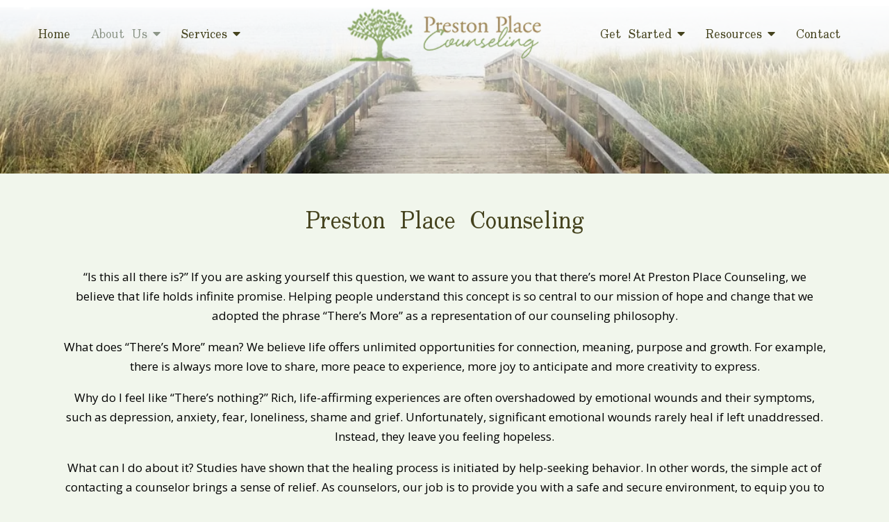

--- FILE ---
content_type: text/html; charset=utf-8
request_url: https://prestonplacecounseling.com/about-us/
body_size: 11249
content:
<!DOCTYPE html>
    <html>
      <head>  <meta name="description" content="Preston Place Counseling provides therapy services for relationships, anxiety, depression, parenting, transitions in 75230 Texas. Contact Today.">
<title>About Us - Preston Place Counseling</title>
<meta property="og:title" content="About Us - Preston Place Counseling">
<meta property="og:type" content="website">
<meta property="og:description" content="Preston Place Counseling provides therapy services for relationships, anxiety, depression, parenting, transitions in 75230 Texas. Contact Today.">
<meta property="og:site_name" content="Preston Place Counseling">
<meta property="og:url" content="https://prestonplacecounseling.com/about-us"><script type="application/ld+json">{"@context":"https://www.schema.org","@type":"ProfessionalService","name":"Preston Place Counseling","owns":"Preston Place Counseling","email":"mailto:von.prestonplace@gmail.com","url":"https://prestonplacecounseling.com","description":"Preston Place Counseling provides therapy services for relationships, anxiety, depression, parenting, transitions in 75230 Texas. Contact Today.","address":{"@type":"PostalAddress","streetAddress":"12700 Preston Rd, Suite 150","addressLocality":"Dallas","addressRegion":"Texas","postalCode":"75230","addressCountry":"United States","telephone":"(214) 865-8351"}}</script>
<link rel="icon" sizes="16x16" href="https://brightervisionclients.com/resize/678575d6efd84a7b1548e2ec/attachments/fd718097-edc6-4b55-8149-ad9fb40a3f52?maxWidth=16&maxHeight=16"/>
<link rel="icon" sizes="32x32" href="https://brightervisionclients.com/resize/678575d6efd84a7b1548e2ec/attachments/fd718097-edc6-4b55-8149-ad9fb40a3f52?maxWidth=32&maxHeight=32"/>
<link rel="icon" sizes="180x180" href="https://brightervisionclients.com/resize/678575d6efd84a7b1548e2ec/attachments/fd718097-edc6-4b55-8149-ad9fb40a3f52?maxWidth=180&maxHeight=180"/>
<link rel="icon" sizes="192x192" href="https://brightervisionclients.com/resize/678575d6efd84a7b1548e2ec/attachments/fd718097-edc6-4b55-8149-ad9fb40a3f52?maxWidth=192&maxHeight=192"/>
<link rel="icon" sizes="228x228" href="https://brightervisionclients.com/resize/678575d6efd84a7b1548e2ec/attachments/fd718097-edc6-4b55-8149-ad9fb40a3f52?maxWidth=228&maxHeight=228"/>

 <meta charset="UTF-8"/> <meta name="viewport" content="width=device-width, initial-scale=1, maximum-scale=1, minimal-ui"> <meta http-equiv="x-ua-compatible" content="ie=edge"> <meta name="apple-mobile-web-app-capable" content="yes"/>     <!-- Nav A -->  <!-- Nav E -->  <!-- Nav B -->  <!-- Nav C -->  <!-- Nav D -->      <!-- Wordpress Header -->  <!-- End Wordpress Header -->       <!-- General Typography -->                         <!-- Footer Buttons -->                     
        <link rel="stylesheet" href="https://fonts.googleapis.com/css2?display=swap&family=Uchen:ital,wght@0,400&family=Raleway:ital,wght@0,100;0,200;0,300;0,400;0,500;0,600;0,700;0,800;0,900;1,100;1,200;1,300;1,400;1,500;1,600;1,700;1,800;1,900&family=Open%20Sans:ital,wght@0,300;0,400;0,500;0,600;0,700;0,800;1,300;1,400;1,500;1,600;1,700;1,800">
        <link rel="stylesheet" href="https://brightervisionthemeassetsprod.com/7de1b0f6cd5072c86809ed6d86c3d77e2812b3e6/paris/wp-content/themes/paris/assets/vendors/bxslider/bxslider.css"><link rel="stylesheet" href="https://brightervisionthemeassetsprod.com/7de1b0f6cd5072c86809ed6d86c3d77e2812b3e6/paris/wp-content/themes/paris/assets/vendors/jarallax/jarallax.css"><link rel="stylesheet" href="https://brightervisionthemeassetsprod.com/7de1b0f6cd5072c86809ed6d86c3d77e2812b3e6/paris/wp-content/themes/paris/style.css?ver=2.1.9_cssfixes"><link rel="stylesheet" href="https://brightervisionthemeassetsprod.com/7de1b0f6cd5072c86809ed6d86c3d77e2812b3e6/paris/wp-content/themes/paris/assets/css/main.css?ver=2.1.9_cssfixes"><link rel="stylesheet" href="https://pro.fontawesome.com/releases/v5.15.2/css/all.css?ver=5.5.3"><link rel="stylesheet" href="https://brightervisionthemeassetsprod.com/7de1b0f6cd5072c86809ed6d86c3d77e2812b3e6/paris/wp-content/plugins/wpforms-lite/assets/css/wpforms-full.css"><link rel="stylesheet" href="https://brightervisionthemeassetsprod.com/7de1b0f6cd5072c86809ed6d86c3d77e2812b3e6/paris/wp-content/themes/paris/assets/vendors/swiper/swiper.min.css"><link rel="stylesheet" href="https://brightervisionthemeassetsprod.com/7de1b0f6cd5072c86809ed6d86c3d77e2812b3e6/paris/wp-content/themes/paris/assets/vendors/magnific-popup/magnific-popup.css">
        <style type="text/css">[data-scope="scope-1"] .bv-social-widget {
  display: flex;
  flex-wrap: wrap;
  justify-content: flex-start;
  margin-left: -8px;
  margin-right: -8px;
}

[data-scope="scope-1"] a {
  height: 32px;
  width: 32px;
  transition: 0.3s all ease;
  background-color: rgba(137, 129, 105, 1);
  border-radius: 3px;
  border: 0px solid rgba(137, 129, 105, 1);
  margin: 6px 8px;
  padding: 8px;
  display: flex;
  justify-content: center;
  align-items: center;
}

[data-scope="scope-1"] a svg {
  height: 100%;
  width: auto;
  display: block;
  object-fit: contain;
  transition: 0.2s all ease-in-out;
}

[data-scope="scope-1"] a svg path {
  fill: rgba(255, 255, 255, 1);
}

[data-scope="scope-1"] a:hover {
  background-color: rgba(141, 145, 139, 1);
  border-color: rgba(141, 145, 139, 1);
}

[data-scope="scope-1"] a:hover svg path {
  fill: rgba(255, 255, 255, 1);
}</style><style type="text/css">[data-scope="scope-2"] .bv-social-widget {
  display: flex;
  flex-wrap: wrap;
  justify-content: flex-start;
  margin-left: -8px;
  margin-right: -8px;
}

[data-scope="scope-2"] a {
  height: 36px;
  width: 36px;
  transition: 0.3s all ease;
  background-color: rgba(137, 129, 105, 1);
  border-radius: 0px;
  border: 0px solid rgba(137, 129, 105, 1);
  margin: 6px 8px;
  padding: 8px;
  display: flex;
  justify-content: center;
  align-items: center;
}

[data-scope="scope-2"] a svg {
  height: 100%;
  width: auto;
  display: block;
  object-fit: contain;
  transition: 0.2s all ease-in-out;
}

[data-scope="scope-2"] a svg path {
  fill: rgba(255, 255, 255, 1);
}

[data-scope="scope-2"] a:hover {
  background-color: rgba(141, 145, 139, 1);
  border-color: rgba(141, 145, 139, 1);
}

[data-scope="scope-2"] a:hover svg path {
  fill: rgba(255, 255, 255, 1);
}</style><style type="text/css">[data-scope="scope-3"] .bv-social-widget {
  display: flex;
  flex-wrap: wrap;
  justify-content: flex-start;
  margin-left: -8px;
  margin-right: -8px;
}

[data-scope="scope-3"] a {
  height: 37px;
  width: 37px;
  transition: 0.3s all ease;
  background-color: rgba(168, 142, 102, 1);
  border-radius: 3px;
  border: 2px solid rgba(255, 255, 255, 1);
  margin: 6px 8px;
  padding: 8px;
  display: flex;
  justify-content: center;
  align-items: center;
}

[data-scope="scope-3"] a svg {
  height: 100%;
  width: auto;
  display: block;
  object-fit: contain;
  transition: 0.2s all ease-in-out;
}

[data-scope="scope-3"] a svg path {
  fill: rgba(255, 255, 255, 1);
}

[data-scope="scope-3"] a:hover {
  background-color: rgba(69, 67, 30, 1);
  border-color: rgba(69, 67, 30, 1);
}

[data-scope="scope-3"] a:hover svg path {
  fill: rgba(255, 255, 255, 1);
}</style><style type="text/css"> :root {  --nav_f_header_height: 100px; --nav_f_height: 100px;   --nav_g_header_height: 95px; --nav_g_height: 95px;  } @media (max-width: 1199px) { :root {  --nav_f_header_height: 100px; --nav_f_height: 100px;  } } @media (max-width: 767px) { :root {  --nav_f_header_height: 100px; --nav_f_height: 100px;  } } </style><style type="text/css"> :root {  --nav_a_header_height: 100px; --nav_a_height: 100px; --nav_i_header_height: 100px; --nav_i_height: 100px; --nav_j_header_height: 100px; --nav_j_height: 100px;  } @media (max-width: 1199px) { :root {  --nav_a_header_height: 100px; --nav_a_height: 100px;  } } @media (max-width: 767px) { :root {  --nav_a_header_height: 100px; --nav_a_height: 100px; --nav_i_header_height: 100px; --nav_i_height: 100px; --nav_j_header_height: 100px; --nav_j_height: 100px;  } } </style><style type="text/css"> :root {  --nav_e_header_height: 100px; --nav_e_height: 100px;  } @media (max-width: 1199px) { :root {  --nav_e_header_height: 100px; --nav_e_height: 100px;  } } @media (max-width: 767px) { :root {  --nav_e_header_height: 100px; --nav_e_height: 100px;  } </style><style type="text/css"> :root {  --nav_b_header_height: 254px; --nav_b_height: 254px;  } @media (max-width: 1024px) { :root {  --nav_b_header_height: 100px; --nav_b_height: 100px;  } } @media (max-width: 767px) { :root {  --nav_b_header_height: 100px; --nav_b_height: 100px;  } } </style><style type="text/css"> :root {  --nav_c_header_height: 140px; --nav_c_height: 140px;  } @media (max-width: 1024px) { :root {  --nav_c_header_height: 100px; --nav_c_height: 100px;  } } @media (max-width: 767px) { :root {  --nav_c_header_height: 100px; --nav_c_height: 100px;  } } </style><style type="text/css"> :root { --nav_d_height: 82px; } @media (max-width: 1024px) { :root { --nav_d_height: 100px; } } @media (max-width: 767px) { :root { --nav_d_height: 100px; } } </style><style type="text/css">  .content-btn, .wpforms-submit{ font-family: Uchen; font-weight: 400 ; font-weight: 400 ; font-size: 16px ; line-height: 1 ; letter-spacing: 2px ; color: rgba(216, 216, 216, 1); text-transform: none; font-style: normal;  }  body .wpforms-form button[type=submit]{ font-family: Uchen; font-weight: 400 ; font-weight: 400 ; font-size: 16px ; line-height: 1.2 ; letter-spacing: 1px ;  text-transform: none; font-style: normal;  }   body .slider-btn { font-family: Uchen; font-weight: 400 ; font-weight: 400 ; font-size: 18px ; line-height: 1 ; letter-spacing: 1px ; color: rgba(255, 255, 255, 1); text-transform: capitalize; font-style: normal;  }  .desktop-navigation .contact-nav-btn{ font-family: Raleway; font-weight: 400 ; font-weight: 400 ; font-size: 18px ; line-height: 1.2 ; letter-spacing: 1px ;  text-transform: none; font-style: normal;  }  .nav-primary .genesis-nav-menu a{ font-family: Uchen; font-weight: 400 ; font-weight: 400 ; font-size: 18px ; line-height: 1.22 ; letter-spacing: 0px ;  text-transform: none; font-style: normal;  }  .nav-primary .genesis-nav-menu .sub-menu li > a{ font-family: Uchen; font-weight: 400 ; font-weight: 400 ; font-size: 15px ; line-height: 1.2 ; letter-spacing: 0px ;  text-transform: none; font-style: normal;  }  .mobile-navigation__menu .menu > li > a{ font-family: Uchen; font-weight: 400 ; font-weight: 400 ; font-size: 18px ; line-height: 1 ; letter-spacing: 0px ;  text-transform: none; font-style: normal;  }  .mobile-navigation__menu .menu li .sub-menu li a{ font-family: Uchen; font-weight: 400 ; font-weight: 400 ; font-size: 15px ; line-height: 1.2 ; letter-spacing: 0px ;  text-transform: none; font-style: normal;  }  .footer-a .sidebar-col .widget .widget-title{ font-family: Uchen; font-weight: 400 ; font-weight: 400 ; font-size: 25px ; line-height: 1.2 ; letter-spacing: 0px ; color: rgba(255, 255, 255, 1); text-transform: none; font-style: normal;  }  .footer-playful .footer-col .widget .widget-title, .footer-playful .footer-col .widget h2{ font-family: Raleway; font-weight: 400 ; font-weight: 400 ; font-size: 24px ; line-height: 1.2 ; letter-spacing: 0px ; color: rgba(69, 67, 30, 1); text-transform: none; font-style: normal;  }  .footer-area .btn, .footer-area .content-btn, .footer-area .wpforms-submit{ font-family: Raleway; font-weight: 400 ; font-weight: 400 ; font-size: 16px ; line-height: 1.2 ; letter-spacing: 1px ; color: rgba(255, 255, 255, 1); text-transform: capitalize; font-style: normal;  }  { font-family: ; font-weight:  ; font-weight:  ; font-size:  ; line-height:  ; letter-spacing:  ;  text-transform: ; font-style: ;  }  .badge{ font-family: Raleway; font-weight: 300 ; font-weight: 300 ; font-size: 14px ; line-height: 1.2 ; letter-spacing: 0px ;  text-transform: none; font-style: normal;  color: rgba(255, 255, 255, 1); background-color: rgba(255, 249, 233, 0.30); border-radius: 6px; padding: .2rem .5rem;  }  </style><style type="text/css">  body, p { font-family: Open Sans; font-weight: 400; font-weight: 400; font-size: 17px; line-height: 1.7; letter-spacing: 0px; color: rgba(0, 0, 0, 1); text-transform: none; font-style: normal; }   h1, .h1 { font-family: Uchen; font-weight: 400; font-weight: 400; font-size: 34px; line-height: 1.2; letter-spacing: 0px; color: rgba(69, 67, 30, 1); text-transform: none; font-style: normal; }   h2, .h2 { font-family: Uchen; font-weight: 400; font-weight: 400; font-size: 33px; line-height: 1.2; letter-spacing: 0px; color: rgba(69, 67, 30, 1); text-transform: none; font-style: normal; }   h3, .h3 { font-family: Uchen; font-weight: 400; font-weight: 400; font-size: 24px; line-height: 1.2; letter-spacing: 0px; color: rgba(141, 150, 136, 1); text-transform: none; font-style: normal; }   h4, .h4 { font-family: Raleway; font-weight: 400; font-weight: 400; font-size: 20px; line-height: 1.2; letter-spacing: 0px; color: rgba(141, 150, 136, 1); text-transform: none; font-style: normal; }   h5, .h5 { font-family: Raleway; font-weight: 400; font-weight: 400; font-size: 18px; line-height: 1.2; letter-spacing: 0px; color: rgba(141, 150, 136, 1); text-transform: none; font-style: normal; }   h6, .h6 { font-family: Raleway; font-weight: 500; font-weight: 500; font-size: 24px; line-height: 1.2; letter-spacing: 0px; color: rgba(69, 67, 30, 1); text-transform: none; font-style: normal; }   div.wpforms-container-full .wpforms-form .wpforms-field-label, .comments-wrap .comment-form .form-group .form-label, .form-label, .default-post ul li, .default-page-content ul li { font-family: Open Sans; font-weight: 400; font-weight: 400; font-size: 17px; line-height: 1.7; letter-spacing: 0px; color: rgba(0, 0, 0, 1); text-transform: none; text-align: left; font-style: normal; }  </style><style type="text/css">   .blog-template .pagination-wrap, .blog-template .pagination-wrap .nav-links a, .blog-template .pagination-wrap .nav-links span { color: rgba(0, 0, 0, 1); } .blog-template .pagination-wrap .nav-links .page-numbers:hover { color: rgba(255, 255, 255, 1); } .blog-template .pagination-wrap .nav-links .page-numbers.current { background-color: rgba(69, 67, 30, 1); } .blog-template .pagination-wrap .nav-links .page-numbers.current:hover, .blog-template .pagination-wrap .nav-links .page-numbers:hover { background-color: rgba(69, 67, 30, 1); }   .post-list .post-info .post-date-container .badge, .post-cascade .post-info .post-date-container .badge {   margin-bottom: 0.6rem; } /* Title */ .post-classic-left .post-info .post-title a, .post-classic-top .post-info .post-title a, .post-gridded .post-info .post-title a, .post-list .post-info .post-title a, .post-cascade .post-info .post-title a { color: rgba(255, 255, 255, 1); } .post-classic-left .post-info .post-title a:hover, .post-classic-top .post-info .post-title a:hover, .post-gridded .post-info .post-title a:hover, .post-list .post-info .post-title a:hover, .post-cascade .post-info .post-title a:hover { color: rgba(69, 67, 30, 1); } /* Links */ .post-classic-left .post-info .post-meta a, .post-classic-top .post-info .post-meta a, .post-gridded .post-info .post-meta a { color: rgba(255, 255, 255, 1); } .post-classic-left .post-info .post-meta a:hover, .post-classic-top .post-info .post-meta a:hover, .post-gridded .post-info .post-meta a:hover { color: rgba(69, 67, 30, 1); } /* Button */ .post-classic-left .post-info .post-permalink, .post-classic-top .post-info .post-permalink, .post-list .post-info .post-permalink, .post-cascade .post-info .post-permalink { background-color: rgba(255, 255, 255, 1) !important; color: rgba(69, 67, 30, 1) !important; border-color: rgba(69, 67, 30, 1) !important; } /* Button Hover */ .post-classic-left .post-info .post-permalink:hover, .post-classic-top .post-info .post-permalink:hover, .post-list .post-info .post-permalink:hover, .post-cascade .post-info .post-permalink:hover { background-color: rgba(151, 178, 122, 1) !important; color: rgba(255, 255, 255, 1) !important; border-color: rgba(151, 178, 122, 1) !important; } /* Image */ .post-gridded .thumbnail-wrap .thumbnail-label { background-color: rgba(0, 0, 0, 0.30); } /* Post Single */ .single-post-template .content-col .post-meta a { color: rgba(255, 255, 255, 1); } .single-post-template .content-col .post-meta a:hover { color: rgba(69, 67, 30, 1); }  .blog-page-overlay { background: rgba(69, 67, 30, 0.50); }  </style><style type="text/css"> .d_header_logo .img-wrap { background-color: rgba(255, 255, 255, 1); } .d_header_logo .img-wrap img { background-color: rgba(255, 255, 255, 1); border: 1px solid rgba(69, 67, 30, 1); } </style><style type="text/css"> .top-bar { color: rgba(255, 255, 255, 1); background-color: rgba(137, 129, 105, 1); } .top-bar span, .top-bar p{ color: rgba(255, 255, 255, 1); } .top-bar a { color: rgba(255, 255, 255, 1); } .top-bar a :hover { color: rgba(212, 207, 197, 1); } .top-bar a:hover { color: rgba(212, 207, 197, 1); } .top-bar .top-bar-left #simple-social-icons-1 .simple-social-icons ul li a:hover { color: rgba(212, 207, 197, 1); } </style><style type="text/css"> /* Mega Menu Background */ .desktop-navigation .navbar .genesis-nav-menu .mega-menu-wrapper > .sub-menu { background-color: rgba(255, 255, 255, 1) !important; } /* Title Color */ .desktop-navigation .navbar .genesis-nav-menu .mega-menu-wrapper > .sub-menu .menu-item-has-children > a { color: rgba(137, 129, 105, 1) !important; } /* Title Hover Color */ .desktop-navigation .navbar .genesis-nav-menu .mega-menu-wrapper > .sub-menu .menu-item-has-children > a:hover { color: rgba(141, 145, 139, 1) !important; } /* Link Color */ .desktop-navigation .navbar .genesis-nav-menu .mega-menu-wrapper > .sub-menu .menu-item-has-children .sub-menu li a { color: rgba(141, 145, 139, 1) !important; } /* Link Hover Color */ .desktop-navigation .navbar .genesis-nav-menu .mega-menu-wrapper > .sub-menu .menu-item-has-children .sub-menu li a:hover { color: rgba(212, 207, 197, 1) !important; background-color: rgba(255, 255, 255, 1) !important; } /* Title Separator Line Color */ .desktop-navigation .navbar .genesis-nav-menu .mega-menu-wrapper > .sub-menu .menu-item-has-children > a { border-bottom: 2px solid ; } /* Shadow */  </style><style type="text/css"> .footer-area .sidebar-col .widget, .footer-area .sidebar-col .widget *, .footer-playful .footer-col .widget *, .footer-playful .footer-e-col .widget * { text-align: left; } .footer-area .sidebar-col .widget .widget-title, .footer-playful .footer-col .widget .widget-title, .footer-playful .footer-col .widget h2, .footer-playful .footer-e-col .widget .widget-title, .footer-playful .footer-e-col .widget h2 { text-align: left; } .footer-a {  background-color: rgba(168, 142, 102, 1);  } .footer-a .sidebar-col .widget .widget-title {  font-family: Uchen; font-weight: 400; font-size: 25px; color: rgba(255, 255, 255, 1);  } .footer-a, .footer-a .sidebar-col .widget .textwidget, .footer-a .sidebar-col .widget .textwidget p{ color: rgba(255, 255, 255, 1); } .footer-a .sidebar-col .widget .textwidget a { color: rgba(141, 150, 136, 1); } .footer-a .sidebar-col .widget .textwidget a:hover { color: rgba(137, 129, 105, 1); } .footer-a .sidebar-col .widget .fa, .footer-a .sidebar-col .widget .icon { color: rgba(141, 150, 136, 1); } .footer-a .copyright-bar { background-color: rgba(69, 67, 30, 1); } .footer-a .copyright-bar .copyright-bar-col .widget, .footer-a .copyright-bar .copyright-bar-col .widget p { color: rgba(255, 255, 255, 1); } .footer-a .copyright-bar .copyright-bar-col .widget a { transition: 0.3s all ease; color: rgba(255, 255, 255, 1); } .footer-a .copyright-bar .copyright-bar-col .widget a:hover { color: rgba(255, 255, 255, 1); } .footer-b { background-color: rgba(69, 67, 30, 1); } .footer-denver .widget a, .footer-denver .widget p a { color: rgba(255, 255, 255, 1); } .footer-denver .widget a:hover, .footer-denver .widget p a:hover { color: rgba(141, 145, 139, 1); } .footer-playful { background-color: rgba(69, 67, 30, 1); } .footer-playful .footer-row, .footer-playful .footer-e-row { background-color: rgba(255, 255, 255, 1); } .footer-playful .footer-row, .footer-playful .footer-e-row { border: 3px solid; border-color: rgba(0, 0, 0, 1) !important; } .footer-playful .copyright-area .widget, .footer-playful .copyright-area .widget p, .footer-playful .copyright-area .widget span { color: rgba(255, 255, 255, 1); } .footer-playful .copyright-area .widget a { transition: 0.3s all ease; color: rgba(255, 255, 255, 1); } .footer-playful .copyright-area .widget a:hover { transition: 0.3s all ease; color: rgba(255, 255, 255, 1); } .footer-d {  background-color: rgba(168, 142, 102, 1);  } .footer-d .sidebar-col .widget .widget-title, .footer-e .footer-e-col .widget .widget-title, .footer-f .container .widget .widget-title {  font-family: Uchen; font-weight: 600 !important; font-size: 16px !important; color: rgba(255, 255, 255, 1);  } .footer-d, .footer-d .sidebar-col .widget .textwidget, .footer-d .sidebar-col .widget .textwidget p{ color: rgba(255, 255, 255, 1); } .footer-d .sidebar-col .widget .textwidget a, .footer-e .footer-e-col .widget a, .footer-e .footer-e-col .widget .textwidget a { color: rgba(141, 150, 136, 1); } .footer-d .sidebar-col .widget .textwidget a:hover { color: rgba(137, 129, 105, 1); } .footer-d .sidebar-col .widget .fa, .footer-d .sidebar-col .widget .icon { color: rgba(141, 150, 136, 1); } .footer-d .copyright-bar { background-color: rgba(69, 67, 30, 1); } .footer-d .copyright-bar .copyright-bar-col .widget, .footer-d .copyright-bar .copyright-bar-col .widget p { color: rgba(255, 255, 255, 1); } .footer-d .copyright-bar .copyright-bar-col .widget a { transition: 0.3s all ease; color: rgba(255, 255, 255, 1); } .footer-d .copyright-bar .copyright-bar-col .widget a:hover { color: rgba(255, 255, 255, 1); } .footer-f { background-color: rgba(69, 67, 30, 1); } .footer-f .widget a { color: rgba(141, 150, 136, 1); } .footer-f .widget a:hover { color: rgba(137, 129, 105, 1); } .footer-f .copyright-area .widget, .footer-f .copyright-area .widget p, .footer-f .copyright-area .widget span { color: rgba(255, 255, 255, 1); } .footer-f .copyright-area .widget a { transition: 0.3s all ease; color: rgba(255, 255, 255, 1); } .footer-f .copyright-area .widget a:hover { transition: 0.3s all ease; color: rgba(255, 255, 255, 1); } .footer-g { background-color: rgba(168, 142, 102, 1); } .footer-g .sidebar-col .widget-title {  font-family: Uchen; font-weight: 600 !important; font-size: 16px !important;;  color: rgba(69, 67, 30, 1); } .footer-g .sidebar-col .widget a, .footer-g .copyright-bar-col .widget a { color: rgba(141, 150, 136, 1); } .footer-g .sidebar-col .widget a:hover, .footer-g .copyright-bar-col .widget a:hover { color: rgba(137, 129, 105, 1); } .footer-g > .g-content-container > .image-cta-container > .footer-g-container > .footer-g-image > .footer-g-cta-container > .cta-title { color: rgba(255, 255, 255, 1); } .footer-g > .g-content-container > .image-cta-container > .footer-g-container > .footer-g-image > .footer-g-cta-container > .cta-content { color: rgba(255, 255, 255, 1); } </style><style type="text/css"> .footer-area .btn, .footer-area .content-btn, .footer-area .wpforms-submit{ color: rgba(0, 0, 0, 1) !important; border-color: rgba(0, 0, 0, 0.0) !important; background-color: rgba(255, 255, 255, 1) !important;   font-family: Raleway !important; font-size: 16px !important; letter-spacing: 1px !important; text-transform: capitalize !important; font-weight: 400 !important;   } .footer-area .btn:hover, .footer-area .content-btn:hover, .footer-area .wpforms-submit:hover, .footer-area .btn:active, .footer-area .content-btn:active, .footer-area .wpforms-submit:active{ color: rgba(69, 67, 30, 1) !important; background-color: rgba(255, 255, 255, 1) !important; border-color: rgba(69, 67, 30, 1) !important; } .footer-g-cta-container .btn, .footer-g-cta-container .content-btn{ color: rgba(0, 0, 0, 1) !important; border-color: rgba(0, 0, 0, 1) !important; background-color: rgba(255, 255, 255, 1) !important;   font-family: Raleway !important; font-size: 16px !important; letter-spacing: 1px !important; text-transform: capitalize !important; font-weight: 400 !important;   } .footer-g-cta-container .btn:hover, .footer-g-cta-container .content-btn:hover, .footer-g-cta-container .btn:active, .footer-g-cta-container .content-btn:active{ color: rgba(69, 67, 30, 1) !important; background-color: rgba(255, 255, 255, 1) !important; border-color: rgba(69, 67, 30, 1) !important; } </style><style type="text/css"> .pre-footer-area { background: rgba(212, 207, 197, 1); border-top: 3px solid rgba(69, 67, 30, 1); } /*Link colors*/ .pre-footer-area .widget a { color: rgba(141, 145, 139, 1); } .pre-footer-area .widget a:hover { color: rgba(69, 67, 30, 1); } </style><style type="text/css">  body .slider-btn { transition: 0.3s all ease; background: rgba(255, 255, 255, 0.0)!important; border-color: rgba(255, 255, 255, 1) !important; color: rgba(255, 255, 255, 1) !important;  font-family: Uchen !important; font-size: 18px !important; letter-spacing: 1px !important; text-transform: capitalize !important; font-weight: 400 !important;  } body .slider-btn:hover, body .slider-btn:active, body .slider-btn:focus { background: rgba(151, 179, 118, 1)!important; border-color: rgba(151, 179, 118, 1) !important; color: rgba(255, 255, 255, 1) !important; }  body .wpforms-form button[type=submit] { transition: 0.3s all ease; background: rgba(69, 67, 30, 0.0)!important; border-color: rgba(69, 67, 30, 1) !important; color: rgba(69, 67, 30, 1) !important; font-family: Uchen !important; font-weight: 400 !important; font-weight: 400 !important; font-size: 16px !important; letter-spacing: 1px !important; text-transform: none !important; text-align: left !important; font-style: normal !important; } body .wpforms-form button[type=submit]:hover, body .wpforms-form button[type=submit]:active, body .wpforms-form button[type=submit]:focus { background: rgba(151, 179, 118, 1) !important; border-color: rgba(151, 179, 118, 1) !important; color: rgba(255, 255, 255, 1) !important; }  .content-btn, .wpforms-submit, .post-password-form input[type=submit] { transition: 0.3s all ease; background: rgba(69, 67, 30, 0.0) !important; border-color: rgba(69, 67, 30, 1) !important; color: rgba(69, 67, 30, 1) !important;  font-family: Uchen !important; font-size: 16px !important; letter-spacing: 2px !important; text-transform: none !important; font-weight: 400 !important;  } .content-btn:hover, .wpforms-submit:hover, .content-btn:active, .wpforms-submit:active, .content-btn:focus, .wpforms-submit:focus, .post-password-form input[type=submit]:hover, .post-password-form input[type=submit]:focus { background: rgba(151, 179, 118, 1)!important; border-color: rgba(151, 179, 118, 1) !important; color: rgba(255, 255, 255, 1) !important; }  .contact-nav-btn { color: rgba(69, 67, 30, 1) !important; border-color: rgba(69, 67, 30, 1) !important; background-color: rgba(255, 255, 255, 0.0) !important; font-family: Raleway !important; font-weight: 400 !important; font-weight: 400 !important; font-size: 18px !important; letter-spacing: 1px !important; text-transform: none !important; text-align: left !important; font-style: normal !important; } .contact-nav-btn:hover { color: rgba(69, 67, 30, 1) !important; border-color: rgba(255, 255, 255, 1) !important; background-color: rgba(255, 255, 255, 1) !important; } </style><style type="text/css">  .page-overlay { background: linear-gradient(to bottom, rgb(255, 255, 255), rgba(255, 255, 255, 0)) !important; }  .header-inner.in_header_title .page-title { color: rgba(255, 255, 255, 1);  text-shadow: 2px 2px rgba(255, 255, 255, 0.0);  } .header-inner.in_header_title .banner-tagline { color: rgba(255, 255, 255, 1); } .header-inner.in_header_title .banner-content { color: rgba(255, 255, 255, 1); } </style><style type="text/css"> body, html, .page-template, .site-template-wrapper, .internal-page-template { background-color: rgba(241, 246, 236, 1); }  .hrstyle { height: 10px; border: 0; box-shadow: 0 10px 10px -10px rgba(151, 178, 122, 1) inset; } .hrstyle-margin{ margin: 2em 0; } a, a:visited { color: rgba(141, 150, 136, 1); } a:hover, a:focus, a :active { color: rgba(119, 105, 66, 1); } div.wpforms-container-full { padding: 15px 0 !important; background: rgba(255, 255, 255, 0.0); } /* Font Awesome Mobile Icons */ .mobile-contact .fa { color: rgba(151, 178, 122, 1); } /* Navbar Gradient */ .option1 div#logo { display: none; }  .map-section .section-title { }  .internal-page-template .page-title, .header-inner .page-title { text-align: left; }  .default-page-content .siteorigin-widget-tinymce .fa { color: rgba(151, 178, 122, 1); } /* 404 Page */ .wrap-404 .error-caption { color: rgba(69, 67, 30, 1); } .wrap-404 .error-title{ color: rgba(69, 67, 30, 1); } .wrap-404 .error-subtitle{ color: rgba(141, 150, 136, 1); } </style><style type="text/css"> /* Background Color */ .desktop-navigation[data-style="e"] { background-color: rgba(255, 255, 255, 0.0); border-color: rgba(30, 115, 190, 0.0); } /* Background Color */ .desktop-navigation[data-style="e"].active {  background-color: rgba(255, 255, 255, 0.75);  border-color: rgba(69, 67, 30, 0.0); } /* Link Color */ .desktop-navigation[data-style="e"] .navbar .genesis-nav-menu a { color: rgba(69, 67, 30, 1); } /* Link Hover Color */ .desktop-navigation[data-style="e"] .navbar .genesis-nav-menu a:hover { color: rgba(141, 150, 136, 1); } /* Link Active Color */ .desktop-navigation[data-style="e"] .navbar .genesis-nav-menu .current-menu-item > a { color: rgba(141, 150, 136, 1); } /* Link Text Shadow */ .desktop-navigation[data-style="e"] .navbar .genesis-nav-menu a { text-shadow: 2px 1px rgba(0, 0, 0, 0.0); } /* Sub Menu Background Color */ .desktop-navigation[data-style="e"] .navbar .genesis-nav-menu .sub-menu { background-color: rgba(255, 255, 255, 1) } /* Sub Menu Link Color */ .desktop-navigation[data-style="e"] .navbar .genesis-nav-menu .sub-menu a { color: rgba(141, 150, 136, 1) } /* Sub Menu Link Hover Color */ .desktop-navigation[data-style="e"] .navbar .genesis-nav-menu .sub-menu a:hover { color: rgba(255, 255, 255, 1) } /* Logo size when Nav is Sticky */  /* Sub Menu Link Hover Color */ .desktop-navigation[data-style="e"] .navbar .genesis-nav-menu .sub-menu a:hover { background-color: rgba(119, 105, 66, 1); } </style><style type="text/css"> @media (max-width: 1024px) { .desktop-navigation { background-color: rgba(255, 255, 255, 1) !important; } .desktop-navigation.active { background-color: rgba(255, 255, 255, 1) !important; } } .mobile-navigation__header { background-color: rgba(255, 255, 255, 1); } .mobile-navigation__header .close-button polygon { fill: rgba(69, 67, 30, 1) } .mobile-navigation__header .close-button:hover polygon { fill: rgba(119, 105, 66, 1); } .mobile-navigation__header .close-label { color: rgba(69, 67, 30, 1); } .mobile-navigation__header .close-label:hover { color: rgba(119, 105, 66, 1); } .mobile-navigation__menu .menu li a { color: rgba(69, 67, 30, 1); } .mobile-navigation__menu .menu li a:hover, .mobile-navigation__menu .menu li a:active { color: rgba(141, 150, 136, 1); } .mobile-navigation__menu .menu li a .sub-toggle i { color: rgba(151, 178, 122, 1); } .mobile-navigation__footer { background-color: rgba(69, 67, 30, 1) !important; } .mobile-navigation__footer a { transition: 0.3s all ease; color: rgba(255, 255, 255, 1); } .mobile-navigation__footer a:hover { color: rgba(255, 255, 255, 1); } .mobile-navigation__footer .fa { color: rgba(255, 255, 255, 1); } .mobile-navigation__menu .menu li .sub-menu li a { color: rgba(141, 150, 136, 1); } .mobile-navigation__menu .menu li .sub-menu li a:hover, .mobile-navigation__menu .menu li .sub-menu li a:active { color: rgba(69, 67, 30, 1); } .mobile-navigation__overlay { background: rgba(255, 255, 255, 0.85); } /* Mobile Menu Icon */ .desktop-navigation[data-style="a"] .mobile-nav-toggle-btn .mobile-nav-toggle-bar, .desktop-navigation[data-style="b"] .mobile-navbar .mobile-nav-toggle-btn .mobile-nav-toggle-bar, .desktop-navigation[data-style="c"] .mobile-navbar .mobile-nav-toggle-btn .mobile-nav-toggle-bar, .desktop-navigation[data-style="d"] .mobile-navbar .mobile-nav-toggle-btn .mobile-nav-toggle-bar, .desktop-navigation[data-style="e"] .mobile-navbar .mobile-nav-toggle-btn .mobile-nav-toggle-bar, .desktop-navigation[data-style="g"] .mobile-nav-toggle-btn .mobile-nav-toggle-bar, .desktop-navigation[data-style="i"] .mobile-nav-toggle-btn .mobile-nav-toggle-bar, .desktop-navigation[data-style="j"] .mobile-nav-toggle-btn .mobile-nav-toggle-bar{ color: rgba(168, 142, 102, 1); } /* Mobile Menu Icon Hover */ .desktop-navigation[data-style="a"] .mobile-nav-toggle-btn .mobile-nav-toggle-bar:hover, .desktop-navigation[data-style="b"] .mobile-navbar .mobile-nav-toggle-btn .mobile-nav-toggle-bar:hover, .desktop-navigation[data-style="c"] .mobile-navbar .mobile-nav-toggle-btn .mobile-nav-toggle-bar:hover, .desktop-navigation[data-style="d"] .mobile-navbar .mobile-nav-toggle-btn .mobile-nav-toggle-bar:hover, .desktop-navigation[data-style="e"] .mobile-navbar .mobile-nav-toggle-btn .mobile-nav-toggle-bar:hover, .desktop-navigation[data-style="g"] .mobile-nav-toggle-btn .mobile-nav-toggle-bar:hover, .desktop-navigation[data-style="i"] .mobile-nav-toggle-btn .mobile-nav-toggle-bar:hover, .desktop-navigation[data-style="j"] .mobile-nav-toggle-btn .mobile-nav-toggle-bar:hover { color: rgba(151, 178, 122, 1); } @media (max-width: 1024px) { .desktop-navigation[data-style="a"] .mobile-navbar, .desktop-navigation[data-style="b"] .mobile-navbar, .desktop-navigation[data-style="c"] .mobile-navbar, .desktop-navigation[data-style="d"] .mobile-navbar, .desktop-navigation[data-style="e"] .mobile-navbar, .desktop-navigation[data-style="g"] .mobile-navbar, .desktop-navigation[data-style="i"] .mobile-navbar, .desktop-navigation[data-style="j"] .mobile-navbar { background-color: rgba(255, 255, 255, 1) !important; } .desktop-navigation[data-style="a"].active .mobile-navbar, .desktop-navigation[data-style="b"].active .mobile-navbar, .desktop-navigation[data-style="c"].active .mobile-navbar, .desktop-navigation[data-style="d"].active .mobile-navbar, .desktop-navigation[data-style="e"].active .mobile-navbar, .desktop-navigation[data-style="g"].active .mobile-navbar, .desktop-navigation[data-style="i"].active .mobile-navbar, .desktop-navigation[data-style="j"].active .mobile-navbar { background-color: rgba(255, 255, 255, 1) !important; } } </style><style type="text/css"> .desktop-navigation[data-style="a"] .navbar .genesis-nav-menu > .menu-item-has-children .sub-menu, .desktop-navigation[data-style="b"] .nav-primary .menu > .menu-item-has-children .sub-menu, .desktop-navigation[data-style="c"] .nav-primary .menu > .menu-item-has-children .sub-menu, .desktop-navigation[data-style="d"] .nav-primary .menu > .menu-item-has-children .sub-menu, .desktop-navigation[data-style="e"] .navbar .genesis-nav-menu > .menu-item-has-children .sub-menu { box-shadow: 0 0 5px rgba(4, 5, 5, .10); } </style><style type="text/css"></style><style type="text/css">[data-scope="scope-5"] .section-bg .section-background {
  background-color: rgba(241, 246, 236, 1);
}

</style><style type="text/css">[data-scope="scope-5"] .content-standard {
  padding-top: 50px !important;
}

[data-scope="scope-5"] .content-standard {
  padding-bottom: 50px !important;
}

[data-scope="scope-5"] .content-standard .section-title,
[data-scope="scope-5"] .default-page-content h6 {
  color: rgba(69, 67, 30, 1) !important;
}

[data-scope="scope-5"] .content-standard .default-page-content,
[data-scope="scope-5"] .content-standard .default-page-content p,
[data-scope="scope-5"] .content-standard .default-page-content ul li {
  color: rgba(0, 0, 0, 1) !important;
}

[data-scope="scope-5"] .content-standard .btn {
  background-color: rgba(255, 255, 255, 1) !important;
}

[data-scope="scope-5"] .content-standard .btn {
  color: rgba(69, 67, 30, 1) !important;
}

[data-scope="scope-5"] .content-standard .btn {
  border-color: rgba(69, 67, 30, 1) !important;
}

[data-scope="scope-5"] .content-standard .btn:hover {
  background-color: rgba(141, 145, 139, 1) !important;
}

[data-scope="scope-5"] .content-standard .btn:hover {
  color: rgba(255, 255, 255, 1) !important;
}

[data-scope="scope-5"] .content-standard .btn:hover {
  border-color: rgba(141, 145, 139, 1) !important;
}</style><style type="text/css">[data-scope="scope-6"] .section-bg .section-background {
  background-color: rgba(168, 142, 102, 1);
}

</style><style type="text/css">[data-scope="scope-6"] .staff-grid-section {
  padding-top: 50px;
  padding-bottom: 25px;
}

[data-scope="scope-6"] .staff-grid-section .section-title {
  color: rgba(255, 255, 255, 1) !important;
}

[data-scope="scope-6"] .staff-grid-section .staff-grid .service-item__photo .overlay {
  background: rgba(255, 255, 255, 1) !important;
}

[data-scope="scope-6"] .staff-grid-section .staff-grid .service-item__title {
  color: rgba(255, 255, 255, 1) !important;
}

[data-scope="scope-6"] .staff-grid-section .staff-grid .service-item__description {
  color: rgba(255, 255, 255, 1) !important;
}

[data-scope="scope-6"] .content-btn {
  background-color: rgba(168, 142, 102, 1) !important;
  color: rgba(255, 255, 255, 1) !important;
  border-color: rgba(255, 255, 255, 1) !important;
}

[data-scope="scope-6"] .content-btn:hover {
  background-color: rgba(151, 178, 122, 1) !important;
  color: rgba(255, 255, 255, 1) !important;
  border-color: rgba(151, 178, 122, 1) !important;
}

[data-scope="scope-6"] .section-subtitle,
[data-scope="scope-6"] .section-subtitle * {
  color: rgba(255, 255, 255, 1) !important;
}</style><style type="text/css">[data-scope="scope-7"] .section-bg .section-background {
  background-color: rgba(241, 246, 236, 1);
}

</style><style type="text/css">[data-scope="scope-7"] .contact-form-section {
  padding-top: 50px;
}

[data-scope="scope-7"] .contact-form-section {
  padding-bottom: 25px;
}

[data-scope="scope-7"] .contact-form-section .section-title {
  color: rgba(69, 67, 30, 1);
}

[data-scope="scope-7"] .contact-form-section .section-subtitle,
[data-scope="scope-7"] .contact-form-section .section-subtitle p,
[data-scope="scope-7"] .contact-form-section .wpforms-field-label-inline,
[data-scope="scope-7"] .wpforms-disclaimer-description,
[data-scope="scope-7"] .contact-form-section {
  color: rgba(0, 0, 0, 1) !important;
}

[data-scope="scope-7"] .wpforms-disclaimer-description {
  background-color: rgba(255, 255, 255, 1) !important;
}</style><style type="text/css">[data-scope="scope-8"] .section-bg .section-background {
  background-color: rgba(248, 248, 248, 1);
}

</style><style type="text/css">[data-scope="scope-8"] h1.section-title {
  color: rgba(69, 67, 30, 1) !important;
}

[data-scope="scope-8"] .split-map-title {
  color: rgba(69, 67, 30, 1) !important;
}

[data-scope="scope-8"] .split-content {
  background-color: rgba(243, 243, 243, 1);
}



[data-scope="scope-8"] .split-map-description {
  color: rgba(0, 0, 0, 1) !important;
}

[data-scope="scope-8"] .wide {
  position: relative;
  z-index: 10;
}</style><style id="customizer-css" type="text/css">/* ALL CUSTOM STYLING BELOW */

div.wpforms-container-full .wpforms-form .wpforms-field-description.wpforms-disclaimer-description {
    background-color: #fff0!important;
}

/* DESKTOP STYLING */

.desktop-navigation[data-style="e"] .navbar .genesis-nav-menu>.menu-item-has-children .sub-menu {
	padding: 0px; 
}

.desktop-navigation[data-style="e"] .navbar .genesis-nav-menu>.menu-item-has-children .sub-menu li{
	margin: 0px; 
}

.home-slider-wrapper .home-slider_slide .slider-content .slide-title {
    text-shadow: 2px 2px 5px  #1D1C0C !important;
} /* Emily added 2/28/2022 */

.slider-btn{
	text-shadow: 2px 2px 10px #1D1C0C; 
	box-shadow: 2px 2px 5px #1D1C0C; 
} /* Emily added 5px 2/28/2022 */

.slider-btn:hover{
	text-shadow: none;
}

.hrstyle {
    margin: 10px 0;
} /* Emily added 2/25/2022 */

.mega-page-builder-template .content-field-section .content-columns .columns-row .col-content {
    margin-bottom: 0px !important;
} /* Emily added 2/28/2022 */

.content-split-image .container {
    padding-right: 30px !important;
    padding-left: 30px !important;
} /* Emily added 2/28/2022 */

li.contact-link {
    display: none;
} /* Emily added 2/28/2022 */

.desktop-navigation[data-style=e] .navbar .genesis-nav-menu>.menu-item-has-children .sub-menu li a {
    font-weight: 400;
    font-size: 15px;
} /* Emily added 2/28/2022 */

/* blog page */
.post-gridded {
    background-color: #8D9688;
    margin-bottom: 20px;
} /* Emily added 2/28/2022 */

.post-gridded .post-info .post-date {
    font-size: 13px;
    color: #fff;
    line-height: .2;
} /* Emily added 2/28/2022 */

.post-gridded .post-info .post-title {
		border-top: 1px solid #fff;
    margin: 0px 0;
    font-size: 20px;
    min-height: 42px;
} /* Emily added 2/28/2022 */

.single-post-template .content-col .post-meta a {
    color: #8d9688 !important;
} /* Emily added 1/9/2024 */

.single-post-template .content-col .post-meta a:hover {
    color: #776942 !important;
} /* Emily added 1/9/2024 */</style>
      </head>
      <body class="page-id-5860  page_banner_transparent_on    a_e_nav_transparent_on      top_bar_desktop_off top_bar_mobile_off sub_menu_carrets_on nav_style_e top_bar_static    desktop_nav_fixed  "><div class="site-template-wrapper">  <div class="app-wrapper">  <div data-desktop="0" data-mobile="0" data-fixed="0" class="top-bar" > <div class="top-bar-wrap ">  <div class="top-bar-left"> <div id="bt_social_icons-utility-bar-left-1" class="widget widget_bt_social_icons" ><div data-scope="scope-1"> <div data-alignment="left" class="bv-social-widget">     <a target="_blank" href="https://www.facebook.com/Preston-Place-Counseling-255351771195445/"> <svg aria-hidden="true" focusable="false" data-prefix="fab" data-icon="facebook-f" role="img" xmlns="http://www.w3.org/2000/svg" viewBox="0 0 320 512" class="svg-inline--fa fa-facebook-f fa-w-10 fa-3x"> <path fill="currentColor" d="M279.14 288l14.22-92.66h-88.91v-60.13c0-25.35 12.42-50.06 52.24-50.06h40.42V6.26S260.43 0 225.36 0c-73.22 0-121.08 44.38-121.08 124.72v70.62H22.89V288h81.39v224h100.17V288z" class=""></path> </svg> </a>       <a target="_blank" href="https://voneaglinprest.wpengine.com/blog/"> <svg aria-hidden="true" focusable="false" data-prefix="fas" data-icon="rss" role="img" xmlns="http://www.w3.org/2000/svg" viewBox="0 0 448 512" class="svg-inline--fa fa-rss fa-w-14 fa-2x"> <path fill="currentColor" d="M128.081 415.959c0 35.369-28.672 64.041-64.041 64.041S0 451.328 0 415.959s28.672-64.041 64.041-64.041 64.04 28.673 64.04 64.041zm175.66 47.25c-8.354-154.6-132.185-278.587-286.95-286.95C7.656 175.765 0 183.105 0 192.253v48.069c0 8.415 6.49 15.472 14.887 16.018 111.832 7.284 201.473 96.702 208.772 208.772.547 8.397 7.604 14.887 16.018 14.887h48.069c9.149.001 16.489-7.655 15.995-16.79zm144.249.288C439.596 229.677 251.465 40.445 16.503 32.01 7.473 31.686 0 38.981 0 48.016v48.068c0 8.625 6.835 15.645 15.453 15.999 191.179 7.839 344.627 161.316 352.465 352.465.353 8.618 7.373 15.453 15.999 15.453h48.068c9.034-.001 16.329-7.474 16.005-16.504z" class=""></path> </svg> </a>             </div> </div> </div> </div>  <div class="top-bar-right"> <div id="text-utility-bar-right-1" class="widget widget_text" ></div><div id="text-utility-bar-right-2" class="widget widget_text" ><p class="mak_app">
	<span class="mk_title">Make an Appointment:</span>
	<a href="mailto:von.prestonplace@gmail.com">  <span class="desk_only">von.prestonplace@gmail.com</span>
	</a>
	<span class="divider_ desk_only">|</span>
	<a href="tel:(214) 865-8351"><span class="desk_only">(214) 865-8351</span></a></p></div> </div>  <div class="top-bar-mobile"> <div id="text-mobile-nav-widget-area-1" class="widget widget_text mobile-widget" ><a href="mailto:von.prestonplace@gmail.com"> <span class="desk_only">von.prestonplace@gmail.com</span>
</a>
<span class="divider_ desk_only">|</span>
<a href="tel:(214) 865-8351"><span class="desk_only">(214) 865-8351</span></a></div> </div> </div> </div> <div class="hidden">  </div>           <div data-logo="horizontal" data-style="e" data-fixed="1" data-menu-position="outside" class="desktop-navigation "> <nav class="navbar container"> <div class="row navbar__row">  <div class="nav-primary nav-left ">  <ul id="menu-main-menu" class="menu genesis-nav-menu menu-primary">  <li id="menu-item-" class=" menu-item menu-item-type-custom menu-item-object- menu-item-home menu-item-     " > <a href="/"  aria-current="page">Home</a>  </li>  <li id="menu-item-" class=" menu-item menu-item-type-custom menu-item-object- menu-item-home menu-item-  current-menu-item   menu-item-has-children  " > <a href="/about-us"  aria-current="page">About Us</a>   <ul id="menu-main-menu" class="sub-menu menu-primary">  <li id="menu-item-" class=" menu-item menu-item-type-custom menu-item-object- menu-item-home menu-item-   " > <a href="/staff/harold-d-duncan"  aria-current="page">Harold D. Duncan, Ph.D., LPC-S, LMFT</a>  </li>  <li id="menu-item-" class=" menu-item menu-item-type-custom menu-item-object- menu-item-home menu-item-   " > <a href="/staff/terri-l-gonzales-ph-d-lpc-s"  aria-current="page"> Terri Gonzales-Ball, Ph.D, LPC-S, RPT-S</a>  </li>  <li id="menu-item-" class=" menu-item menu-item-type-custom menu-item-object- menu-item-home menu-item-   " > <a href="/staff/dewone-bennett-m-s-lpc-s-doctoral-candidate"  aria-current="page">DeWone Bennett, Ph.D., LPC-S</a>  </li>  <li id="menu-item-" class=" menu-item menu-item-type-custom menu-item-object- menu-item-home menu-item-   " > <a href="/staff/von-eaglin"  aria-current="page">Von Eaglin, Ph.D., LPC-S</a>  </li>  </ul>    </li>  <li id="menu-item-" class=" menu-item menu-item-type-custom menu-item-object- menu-item-home menu-item-   menu-item-has-children  " > <a href="/services"  aria-current="page">Services</a>   <ul id="menu-main-menu" class="sub-menu menu-primary">  <li id="menu-item-" class=" menu-item menu-item-type-custom menu-item-object- menu-item-home menu-item-   " > <a href="/cognitive-behavioral-therapy"  aria-current="page">Cognitive Behavioral Therapy</a>  </li>  <li id="menu-item-" class=" menu-item menu-item-type-custom menu-item-object- menu-item-home menu-item-   " > <a href="/counseling-for-anxiety"  aria-current="page">Counseling for Anxiety</a>  </li>  <li id="menu-item-" class=" menu-item menu-item-type-custom menu-item-object- menu-item-home menu-item-   " > <a href="/counseling-for-friends-family"  aria-current="page">Counseling for Friends &amp; Family</a>  </li>  <li id="menu-item-" class=" menu-item menu-item-type-custom menu-item-object- menu-item-home menu-item-   " > <a href="/counseling-for-trauma"  aria-current="page">Counseling for Trauma</a>  </li>  <li id="menu-item-" class=" menu-item menu-item-type-custom menu-item-object- menu-item-home menu-item-   " > <a href="/couples-counseling"  aria-current="page">Couples Counseling</a>  </li>  <li id="menu-item-" class=" menu-item menu-item-type-custom menu-item-object- menu-item-home menu-item-   " > <a href="/grief-bereavement-counseling"  aria-current="page">Grief &amp; Bereavement Counseling</a>  </li>  <li id="menu-item-" class=" menu-item menu-item-type-custom menu-item-object- menu-item-home menu-item-   " > <a href="/play-therapy"  aria-current="page">Play Therapy</a>  </li>  <li id="menu-item-" class=" menu-item menu-item-type-custom menu-item-object- menu-item-home menu-item-   " > <a href="/pre-marital-counseling"  aria-current="page">Pre-Marital Counseling</a>  </li>  <li id="menu-item-" class=" menu-item menu-item-type-custom menu-item-object- menu-item-home menu-item-   " > <a href="/social-anxiety-disorder-counseling"  aria-current="page">Social Anxiety Disorder Counseling</a>  </li>  <li id="menu-item-" class=" menu-item menu-item-type-custom menu-item-object- menu-item-home menu-item-   " > <a href="/telehealth"  aria-current="page">Telehealth</a>  </li>  <li id="menu-item-" class=" menu-item menu-item-type-custom menu-item-object- menu-item-home menu-item-   " > <a href="/therapy-for-depression"  aria-current="page">Therapy for Depression</a>  </li>  </ul>    </li>  </ul>   </div> <div class="logo">  <aside id="text-header-logo-1" class="widget widget_text" ><div id="logo">
<a id="sitetitle" href="/"><img src="https://brightervisionclients.com/resize/678575d6efd84a7b1548e2ec/attachments/7ee2ef63-689f-4c59-9beb-ed25ab31a5e5" alt="logo" width="600px"></a>

</div></aside> </div>  <div class="nav-primary nav-right ">  <ul id="menu-main-menu" class="menu genesis-nav-menu menu-primary">  <li id="menu-item-" class=" menu-item menu-item-type-custom menu-item-object- menu-item-home menu-item-   menu-item-has-children  " > <a href="#"  aria-current="page">Get Started</a>   <ul id="menu-main-menu" class="sub-menu menu-primary">  <li id="menu-item-" class=" menu-item menu-item-type-custom menu-item-object- menu-item-home menu-item-   " > <a href="/faqs"  aria-current="page">FAQs</a>  </li>  <li id="menu-item-" class=" menu-item menu-item-type-custom menu-item-object- menu-item-home menu-item-   " > <a href="/rates-insurance"  aria-current="page">Rates &amp; Insurance</a>  </li>  <li id="menu-item-" class=" menu-item menu-item-type-custom menu-item-object- menu-item-home menu-item-   " > <a href="/appointment-request"  aria-current="page">Appointment Request</a>  </li>  </ul>    </li>  <li id="menu-item-" class=" menu-item menu-item-type-custom menu-item-object- menu-item-home menu-item-   menu-item-has-children  " > <a href="#"  aria-current="page">Resources</a>   <ul id="menu-main-menu" class="sub-menu menu-primary">  <li id="menu-item-" class=" menu-item menu-item-type-custom menu-item-object- menu-item-home menu-item-   " > <a href="/events"  aria-current="page">Events</a>  </li>  <li id="menu-item-" class=" menu-item menu-item-type-custom menu-item-object- menu-item-home menu-item-   " > <a href="/blog-articles"  aria-current="page">Blog</a>  </li>  <li id="menu-item-" class=" menu-item menu-item-type-custom menu-item-object- menu-item-home menu-item-   " > <a href="/video"  aria-current="page">Videos</a>  </li>  <li id="menu-item-" class=" menu-item menu-item-type-custom menu-item-object- menu-item-home menu-item-   " > <a href="/helpful-links"  aria-current="page">Helpful Links</a>  </li>  <li id="menu-item-" class=" menu-item menu-item-type-custom menu-item-object- menu-item-home menu-item-   " > <a href="/newsletters"  aria-current="page">Newsletters</a>  </li>  <li id="menu-item-" class=" menu-item menu-item-type-custom menu-item-object- menu-item-home menu-item-   " > <a href="/recommended-reading"  aria-current="page">Recommended Reading</a>  </li>  </ul>    </li>  <li id="menu-item-" class=" menu-item menu-item-type-custom menu-item-object- menu-item-home menu-item-     " > <a href="/contact"  aria-current="page">Contact</a>  </li>  </ul>   </div> </div> </nav> <div class="mobile-navbar"> <div class="logo">  <a href="/">  <aside id="text-header-logo-1" class="widget widget_text"><div id="logo">
<a id="sitetitle" href="/"><img src="https://brightervisionclients.com/resize/678575d6efd84a7b1548e2ec/attachments/7ee2ef63-689f-4c59-9beb-ed25ab31a5e5" alt="logo" width="600px"></a>

</div></aside>  </a> </div> <!-- Mobile Nav Toggle Button --> <button class="mobile-nav-toggle-btn"> <i class="mobile-nav-toggle-bar fa fa-bars fa-2x" aria-hidden="true"></i> </button> </div> </div>                        <div class="mobile-navigation"> <div class="mobile-navigation__template "> <header class="mobile-navigation__header show-logo"> <div class="container"> <!-- Mobile Logo --> <a href="/" class="mobile-nav-image"> <img src="https://brightervisionclients.com/resize/678575d6efd84a7b1548e2ec/attachments/7ee2ef63-689f-4c59-9beb-ed25ab31a5e5" alt=""> </a> <!-- Close Menu --> <div class="close-label">Close menu</div> <!-- Close Button --> <div class="close-button"> <svg version="1.1" xmlns="http://www.w3.org/2000/svg" x="0px" y="0px" width="357px" height="357px" viewBox="0 0 357 357" style="enable-background:new 0 0 357 357;" xml:space="preserve"> <g id="close"> <polygon points="357,35.7 321.3,0 178.5,142.8 35.7,0 0,35.7 142.8,178.5 0,321.3 35.7,357 178.5,214.2 321.3,357 357,321.3 214.2,178.5"/> </g> </svg> </div> </div> </header> <div class="mobile-navigation__scroller sl--scrollable"> <nav class="mobile-navigation__menu"> <div class="container"> <ul id="menu-main-menu" class="menu genesis-nav-menu menu-primary">  <li id="menu-item-" class=" menu-item menu-item-type-custom menu-item-object- menu-item-home menu-item-     " > <a href="/"  aria-current="page">Home</a>  </li>  <li id="menu-item-" class=" menu-item menu-item-type-custom menu-item-object- menu-item-home menu-item-  current-menu-item   menu-item-has-children  " > <a href="/about-us"  aria-current="page">About Us</a>   <ul id="menu-main-menu" class="sub-menu menu-primary">  <li id="menu-item-" class=" menu-item menu-item-type-custom menu-item-object- menu-item-home menu-item-   " > <a href="/staff/harold-d-duncan"  aria-current="page">Harold D. Duncan, Ph.D., LPC-S, LMFT</a>  </li>  <li id="menu-item-" class=" menu-item menu-item-type-custom menu-item-object- menu-item-home menu-item-   " > <a href="/staff/terri-l-gonzales-ph-d-lpc-s"  aria-current="page"> Terri Gonzales-Ball, Ph.D, LPC-S, RPT-S</a>  </li>  <li id="menu-item-" class=" menu-item menu-item-type-custom menu-item-object- menu-item-home menu-item-   " > <a href="/staff/dewone-bennett-m-s-lpc-s-doctoral-candidate"  aria-current="page">DeWone Bennett, Ph.D., LPC-S</a>  </li>  <li id="menu-item-" class=" menu-item menu-item-type-custom menu-item-object- menu-item-home menu-item-   " > <a href="/staff/von-eaglin"  aria-current="page">Von Eaglin, Ph.D., LPC-S</a>  </li>  </ul>    </li>  <li id="menu-item-" class=" menu-item menu-item-type-custom menu-item-object- menu-item-home menu-item-   menu-item-has-children  " > <a href="/services"  aria-current="page">Services</a>   <ul id="menu-main-menu" class="sub-menu menu-primary">  <li id="menu-item-" class=" menu-item menu-item-type-custom menu-item-object- menu-item-home menu-item-   " > <a href="/cognitive-behavioral-therapy"  aria-current="page">Cognitive Behavioral Therapy</a>  </li>  <li id="menu-item-" class=" menu-item menu-item-type-custom menu-item-object- menu-item-home menu-item-   " > <a href="/counseling-for-anxiety"  aria-current="page">Counseling for Anxiety</a>  </li>  <li id="menu-item-" class=" menu-item menu-item-type-custom menu-item-object- menu-item-home menu-item-   " > <a href="/counseling-for-friends-family"  aria-current="page">Counseling for Friends &amp; Family</a>  </li>  <li id="menu-item-" class=" menu-item menu-item-type-custom menu-item-object- menu-item-home menu-item-   " > <a href="/counseling-for-trauma"  aria-current="page">Counseling for Trauma</a>  </li>  <li id="menu-item-" class=" menu-item menu-item-type-custom menu-item-object- menu-item-home menu-item-   " > <a href="/couples-counseling"  aria-current="page">Couples Counseling</a>  </li>  <li id="menu-item-" class=" menu-item menu-item-type-custom menu-item-object- menu-item-home menu-item-   " > <a href="/grief-bereavement-counseling"  aria-current="page">Grief &amp; Bereavement Counseling</a>  </li>  <li id="menu-item-" class=" menu-item menu-item-type-custom menu-item-object- menu-item-home menu-item-   " > <a href="/play-therapy"  aria-current="page">Play Therapy</a>  </li>  <li id="menu-item-" class=" menu-item menu-item-type-custom menu-item-object- menu-item-home menu-item-   " > <a href="/pre-marital-counseling"  aria-current="page">Pre-Marital Counseling</a>  </li>  <li id="menu-item-" class=" menu-item menu-item-type-custom menu-item-object- menu-item-home menu-item-   " > <a href="/social-anxiety-disorder-counseling"  aria-current="page">Social Anxiety Disorder Counseling</a>  </li>  <li id="menu-item-" class=" menu-item menu-item-type-custom menu-item-object- menu-item-home menu-item-   " > <a href="/telehealth"  aria-current="page">Telehealth</a>  </li>  <li id="menu-item-" class=" menu-item menu-item-type-custom menu-item-object- menu-item-home menu-item-   " > <a href="/therapy-for-depression"  aria-current="page">Therapy for Depression</a>  </li>  </ul>    </li>  <li id="menu-item-" class=" menu-item menu-item-type-custom menu-item-object- menu-item-home menu-item-   menu-item-has-children  " > <a href="#"  aria-current="page">Get Started</a>   <ul id="menu-main-menu" class="sub-menu menu-primary">  <li id="menu-item-" class=" menu-item menu-item-type-custom menu-item-object- menu-item-home menu-item-   " > <a href="/faqs"  aria-current="page">FAQs</a>  </li>  <li id="menu-item-" class=" menu-item menu-item-type-custom menu-item-object- menu-item-home menu-item-   " > <a href="/rates-insurance"  aria-current="page">Rates &amp; Insurance</a>  </li>  <li id="menu-item-" class=" menu-item menu-item-type-custom menu-item-object- menu-item-home menu-item-   " > <a href="/appointment-request"  aria-current="page">Appointment Request</a>  </li>  </ul>    </li>  <li id="menu-item-" class=" menu-item menu-item-type-custom menu-item-object- menu-item-home menu-item-   menu-item-has-children  " > <a href="#"  aria-current="page">Resources</a>   <ul id="menu-main-menu" class="sub-menu menu-primary">  <li id="menu-item-" class=" menu-item menu-item-type-custom menu-item-object- menu-item-home menu-item-   " > <a href="/events"  aria-current="page">Events</a>  </li>  <li id="menu-item-" class=" menu-item menu-item-type-custom menu-item-object- menu-item-home menu-item-   " > <a href="/blog-articles"  aria-current="page">Blog</a>  </li>  <li id="menu-item-" class=" menu-item menu-item-type-custom menu-item-object- menu-item-home menu-item-   " > <a href="/video"  aria-current="page">Videos</a>  </li>  <li id="menu-item-" class=" menu-item menu-item-type-custom menu-item-object- menu-item-home menu-item-   " > <a href="/helpful-links"  aria-current="page">Helpful Links</a>  </li>  <li id="menu-item-" class=" menu-item menu-item-type-custom menu-item-object- menu-item-home menu-item-   " > <a href="/newsletters"  aria-current="page">Newsletters</a>  </li>  <li id="menu-item-" class=" menu-item menu-item-type-custom menu-item-object- menu-item-home menu-item-   " > <a href="/recommended-reading"  aria-current="page">Recommended Reading</a>  </li>  </ul>    </li>  <li id="menu-item-" class=" menu-item menu-item-type-custom menu-item-object- menu-item-home menu-item-     " > <a href="/contact"  aria-current="page">Contact</a>  </li>  </ul>   <!-- Contact Button --> <li class="contact-link"> <a target="" href="contact" rel="noopener noreferrer"> Contact </a> </li>  </div> </nav> </div> <footer class="mobile-navigation__footer footer-area"> <div class="container"> <li id="bt_social_icons-mobile-footer-widget-area-1" class="widget widget_bt_social_icons mobile-widget" ><span class="widget-title"></span><div data-scope="scope-2"> <div data-alignment="left" class="bv-social-widget">     <a target="_blank" href="https://www.facebook.com/Preston-Place-Counseling-255351771195445/"> <svg aria-hidden="true" focusable="false" data-prefix="fab" data-icon="facebook-f" role="img" xmlns="http://www.w3.org/2000/svg" viewBox="0 0 320 512" class="svg-inline--fa fa-facebook-f fa-w-10 fa-3x"> <path fill="currentColor" d="M279.14 288l14.22-92.66h-88.91v-60.13c0-25.35 12.42-50.06 52.24-50.06h40.42V6.26S260.43 0 225.36 0c-73.22 0-121.08 44.38-121.08 124.72v70.62H22.89V288h81.39v224h100.17V288z" class=""></path> </svg> </a>       <a target="_blank" href="https://voneaglinprest.wpengine.com/blog/"> <svg aria-hidden="true" focusable="false" data-prefix="fas" data-icon="rss" role="img" xmlns="http://www.w3.org/2000/svg" viewBox="0 0 448 512" class="svg-inline--fa fa-rss fa-w-14 fa-2x"> <path fill="currentColor" d="M128.081 415.959c0 35.369-28.672 64.041-64.041 64.041S0 451.328 0 415.959s28.672-64.041 64.041-64.041 64.04 28.673 64.04 64.041zm175.66 47.25c-8.354-154.6-132.185-278.587-286.95-286.95C7.656 175.765 0 183.105 0 192.253v48.069c0 8.415 6.49 15.472 14.887 16.018 111.832 7.284 201.473 96.702 208.772 208.772.547 8.397 7.604 14.887 16.018 14.887h48.069c9.149.001 16.489-7.655 15.995-16.79zm144.249.288C439.596 229.677 251.465 40.445 16.503 32.01 7.473 31.686 0 38.981 0 48.016v48.068c0 8.625 6.835 15.645 15.453 15.999 191.179 7.839 344.627 161.316 352.465 352.465.353 8.618 7.373 15.453 15.999 15.453h48.068c9.034-.001 16.329-7.474 16.005-16.504z" class=""></path> </svg> </a>             </div> </div> </li><li id="text-mobile-footer-widget-area-2" class="widget widget_text mobile-widget" ><!-- <i class="fa fa-phone" aria-hidden="true" style="padding-right: .3em;"></i><a href="tel:(214) 865-8351">(214) 865-8351</a>
<br><i class="fa fa-envelope" aria-hidden="true" style="padding-right: .3em;"></i><a href="mailto:von.prestonplace@gmail.com">von.prestonplace@gmail.com</a> -->

</li> <div class="clear"></div> </div> </footer> </div> </div> <div class="mobile-navigation__overlay">  <a href="/"> <img src="https://brightervisionclients.com/resize/678575d6efd84a7b1548e2ec/attachments/7ee2ef63-689f-4c59-9beb-ed25ab31a5e5" alt=""> </a>  </div>    </div>      <main class="page-template mega-page-builder-template" data-page-builder-data="" >    <div data-section-id="0" data-page-builder-section="" data-section-data="" data-section-index="" data-section-type="interior_page_banner__"  > <div data-scope="scope-4">                                     <div> <header data-image-global="true" data-image="true" data-size="little" class="header-inner    in_header_title  "  >  <div class="page-overlay"></div>      <img src="https://brightervisionclients.com/resize/678575d6efd84a7b1548e2ec/attachments/2fc7a633-770d-481c-96ee-da16618e9830" alt="banner image"  class=" header-inner__image attachment-post-thumbnail size-post-thumbnail wp-post-image ">  </header>  </div>              </div> </div>     <div data-section-id="1" data-page-builder-section="" data-section-data="" data-section-index="" data-section-type="content_field_standard_color"  > <div data-scope="scope-5">                   <div data-type="standard" class="content-field-section section"> <div> <div class="section-bg"  >   <div class="section-background"></div>   <div class="background-overlay"></div>  </div> </div>    <div class="content-standard"> <div class="container">  <h1 data-alignment="center" class="section-title">  Preston Place Counseling  </h1>   <div data-alignment="center" class="default-page-content" > <p style="text-align: center;">&#x201c;Is this all there is?&#x201d; If you are asking yourself this question, we want to assure you that there&#x2019;s more! At Preston Place Counseling, we believe that life holds infinite promise. Helping people understand this concept is so central to our mission of hope and change that we adopted the phrase &#x201c;There&#x2019;s More&#x201d; as a representation of our counseling philosophy.</p>
<p style="text-align: center;">What does &#x201c;There&#x2019;s More&#x201d; mean? We believe life offers unlimited opportunities for connection, meaning, purpose and growth. For example, there is always more love to share, more peace to experience, more joy to anticipate and more creativity to express.</p>
<p style="text-align: center;">Why do I feel like &#x201c;There&#x2019;s nothing?&#x201d; Rich, life-affirming experiences are often overshadowed by emotional wounds and their symptoms, such as depression, anxiety, fear, loneliness, shame and grief. Unfortunately, significant emotional wounds rarely heal if left unaddressed. Instead, they leave you feeling hopeless.</p>
<p style="text-align: center;">What can I do about it? Studies have shown that the healing process is initiated by help-seeking behavior. In other words, the simple act of contacting a counselor brings a sense of relief. As counselors, our job is to provide you with a safe and secure environment, to equip you to overcome emotional pain and to walk alongside you as you work through that process. This puts you in the optimal position to work, change and grow.</p>
<h3 style="text-align: center;">Beyond the loss of hope is a life of promise.</h3>
<p style="text-align: center;">Why don&#x2019;t you call us and learn for yourself what we mean when we say &#x201c;There&#x2019;s More?&#x201d;</p>
 </div>  <!-- Button -->  </div> </div>        </div>                      </div> </div>     <div data-section-id="2" data-page-builder-section="" data-section-data="" data-section-index="" data-section-type="staff_block_grid_color"  > <div data-scope="scope-6">                                <div data-type="grid" class="staff-grid-section section"> <!-- Background --> <div> <div class="section-bg"  >   <div class="section-background"></div>   <div class="background-overlay"></div>  </div> </div>  <!-- Content --> <div class="container">  <h1 class="section-title">Meet Our Team </h1>   <!-- Services Grid --> <div data-col="4" class="staff-grid services-grid">  <article class="staff-item service-item">  <a data-hover="box_shadow" href="/staff/harold-d-duncan" class="service-item__photo"> <img src="https://brightervisionclients.com/resize/678575d6efd84a7b1548e2ec/attachments/fbe98f7f-a83a-4d97-916d-d518573dccaa" alt="Harold D. Duncan, Ph.D., LPC-S, LMFT">  </a>   <a class="service-item__title" href="/staff/harold-d-duncan"> <h3>Harold D. Duncan, Ph.D., LPC-S, LMFT</h3> </a>  <!-- Excerpt -->   <div class="staff-item__cta"> <a href="/staff/harold-d-duncan" class="btn content-btn">Read more</a> </div>  </article>  <article class="staff-item service-item">  <a data-hover="box_shadow" href="/staff/terri-l-gonzales-ph-d-lpc-s" class="service-item__photo"> <img src="https://brightervisionclients.com/resize/678575d6efd84a7b1548e2ec/attachments/445b0c35-8adb-449e-9b8c-d6b249f054db" alt=" Terri Gonzales-Ball, Ph.D, LPC-S, RPT-S">  </a>   <a class="service-item__title" href="/staff/terri-l-gonzales-ph-d-lpc-s"> <h3> Terri Gonzales-Ball, Ph.D, LPC-S, RPT-S</h3> </a>  <!-- Excerpt -->   <div class="staff-item__cta"> <a href="/staff/terri-l-gonzales-ph-d-lpc-s" class="btn content-btn">Read more</a> </div>  </article>  <article class="staff-item service-item">  <a data-hover="box_shadow" href="/staff/dewone-bennett-m-s-lpc-s-doctoral-candidate" class="service-item__photo"> <img src="https://brightervisionclients.com/resize/678575d6efd84a7b1548e2ec/attachments/67f5b837-28eb-4231-b5b7-408e3645aa98" alt="DeWone Bennett, Ph.D., LPC-S">  </a>   <a class="service-item__title" href="/staff/dewone-bennett-m-s-lpc-s-doctoral-candidate"> <h3>DeWone Bennett, Ph.D., LPC-S</h3> </a>  <!-- Excerpt -->   <div class="staff-item__cta"> <a href="/staff/dewone-bennett-m-s-lpc-s-doctoral-candidate" class="btn content-btn">Read more</a> </div>  </article>  <article class="staff-item service-item">  <a data-hover="box_shadow" href="/staff/von-eaglin" class="service-item__photo"> <img src="https://brightervisionclients.com/resize/678575d6efd84a7b1548e2ec/attachments/41670c10-e67b-4951-b478-fdb02008fd81" alt="Von Eaglin, Ph.D., LPC-S">  </a>   <a class="service-item__title" href="/staff/von-eaglin"> <h3>Von Eaglin, Ph.D., LPC-S</h3> </a>  <!-- Excerpt -->   <div class="staff-item__cta"> <a href="/staff/von-eaglin" class="btn content-btn">Read more</a> </div>  </article>  </div> </div> <!-- Styles -->  </div>              </div> </div>     <div data-section-id="3" data-page-builder-section="" data-section-data="" data-section-index="" data-section-type="contact_form_base_color"  > <div data-scope="scope-7">                    <div class="contact-form-section section" data-type="base"> <div> <div class="section-bg"  >   <div class="section-background"></div>   <div class="background-overlay"></div>  </div> </div>   <!-- Content --> <div class="container">  <h1 class="section-title">  Reach out to us today!  </h1>   <div class="section-subtitle"><p>Please complete the form below to schedule an appointment.<br>
We will try our best to accommodate your request and will be in touch ASAP.</p>
 </div>  <div class="contact-info">  </div> <div class="form-wrap">  <div class="wpforms-container wpforms-container-full"> <form class="wpforms-validate wpforms-form" id="5188" > <div class="wpforms-field-container">  <div id="wpforms--field_1-container" data-field-id="1" class="wpforms-field wpforms-field-text bvcms-field small-group">  <label class=" wpforms-field-label wpforms-label-hide" for="wpforms--field_1"> Name <span class="wpforms-required-label">*</span> </label>   <label class="errors" style="display:none" data-field="1"></label> <input type="text" placeholder="Name" name="field-1" required class="wpforms-field-large wpforms-field-required" >         </div>  <div id="wpforms--field_6-container" data-field-id="6" class="wpforms-field wpforms-field-email bvcms-field small-group">  <label class=" wpforms-field-label wpforms-label-hide" for="wpforms--field_6"> Email <span class="wpforms-required-label">*</span> </label>     <label class="errors" style="display:none" data-field="6"></label> <input type="email" placeholder="Email" name="field-6" required class="wpforms-field-large wpforms-field-required" >       </div>  <div id="wpforms--field_3-container" data-field-id="3" class="wpforms-field wpforms-field-text bvcms-field small-group">  <label class=" wpforms-field-label wpforms-label-hide" for="wpforms--field_3"> Phone  </label>   <label class="errors" style="display:none" data-field="3"></label> <input type="text" placeholder="Phone" name="field-3"  class="wpforms-field-large " >         </div>  <div id="wpforms--field_4-container" data-field-id="4" class="wpforms-field wpforms-field-text bvcms-field group-wide">  <label class=" wpforms-field-label wpforms-label-hide" for="wpforms--field_4"> Preferred Date &amp; Time  </label>   <label class="errors" style="display:none" data-field="4"></label> <input type="text" placeholder="Preferred Date &amp; Time" name="field-4"  class="wpforms-field-large " >         </div>  <div id="wpforms--field_5-container" data-field-id="5" class="wpforms-field wpforms-field-textarea bvcms-field group-wide">  <label class=" wpforms-field-label wpforms-label-hide" for="wpforms--field_5"> Comment or Message  </label>         <label class="errors" style="display:none" data-field="5"></label> <textarea type="textarea" class="wpforms-field-medium " placeholder="Comment or Message" name="field-5"  ></textarea>   </div>  <div id="wpforms--field_7-container" data-field-id="7" class="wpforms-field wpforms-field-checkbox bvcms-field greement-group">  <label class=" wpforms-field-label wpforms-label-hide" for="wpforms--field_7"> Terms of Use <span class="wpforms-required-label">*</span> </label>           <div class="wpforms-field-description wpforms-disclaimer-description"> By submitting this form via this web portal, you acknowledge and accept the risks of communicating your health information via this unencrypted email and electronic messaging and wish to continue despite those risks. By clicking &quot;Yes, I want to submit this form&quot; you agree to hold Brighter Vision harmless for unauthorized use, disclosure, or access of your protected health information sent via this electronic means. </div>  <ul class="wpforms-field-required">  <li> <label class="errors" style="display:none" data-field="7"></label> <input type="checkbox" value="Yes, I want to submit this form &amp; agree to the terms of use." required name="field-7"> <label class="wpforms-field-label-inline" required>Yes, I want to submit this form &amp; agree to the terms of use. <span class="wpforms-required-label">*</span> </label> </li>  </ul>   </div>  </div> <div class="wpforms-submit-container"> <button class="wpforms-submit"  data-sitekey="6LeMOXcgAAAAAJM7ZPweZxVKi9iaRYQFC8Fl3H3c" data-formaction="https://forms.brightervisionappsprod.com/forms"    data-confirmation="[{&quot;message_scroll&quot;:&quot;1&quot;,&quot;type&quot;:&quot;message&quot;,&quot;message&quot;:&quot;&lt;p&gt;Thanks for contacting us! We will be in touch with you shortly.&lt;/p&gt;&quot;,&quot;page&quot;:&quot;63&quot;,&quot;redirect&quot;:&quot;&quot;}]"   value="wpforms-submit" type="submit" >Submit Message</button> </div> </form> </div> </div> </div> <!-- Styles -->     </div>                     </div> </div>     <div data-section-id="4" data-page-builder-section="" data-section-data="" data-section-index="" data-section-type="google_map__color"  > <div data-scope="scope-8">                 <div class="map-section map-section-wide section">  <div> <div class="section-bg"  >   <div class="section-background"></div>   <div class="background-overlay"></div>  </div> </div>   <div class="wide">     <div class="maps-wrap">   <div class="map">  <iframe class="standard" width="600" height="270" frameborder="0" style="border:0" src="https://www.google.com/maps/embed/v1/place?key=AIzaSyBLDEKKPRbElTJwqRXLOiEdC_7X7OzUmWw&q=12700%20Preston%20Rd%20Suite%20150&zoom=14" allowfullscreen> </iframe>   </div>   </div> </div> </div>                         </div> </div>  <div data-section-id="last" data-page-builder-section="" >   </div>     </main>                  <footer class="footer-a footer-area footer custom-footer" data-cols="2"> <div class="wrap container"> <div class="row">  <div class="sidebar-col"> <aside id="bt_social_icons-custom-footer-1-1" class="widget widget_bt_social_icons" ><h3 class="widget-title">Connect Online</h3><div data-scope="scope-3"> <div data-alignment="left" class="bv-social-widget">     <a target="_blank" href="https://www.facebook.com/Preston-Place-Counseling-255351771195445/"> <svg aria-hidden="true" focusable="false" data-prefix="fab" data-icon="facebook-f" role="img" xmlns="http://www.w3.org/2000/svg" viewBox="0 0 320 512" class="svg-inline--fa fa-facebook-f fa-w-10 fa-3x"> <path fill="currentColor" d="M279.14 288l14.22-92.66h-88.91v-60.13c0-25.35 12.42-50.06 52.24-50.06h40.42V6.26S260.43 0 225.36 0c-73.22 0-121.08 44.38-121.08 124.72v70.62H22.89V288h81.39v224h100.17V288z" class=""></path> </svg> </a>       <a target="_blank" href="https://voneaglinprest.wpengine.com/blog/"> <svg aria-hidden="true" focusable="false" data-prefix="fas" data-icon="rss" role="img" xmlns="http://www.w3.org/2000/svg" viewBox="0 0 448 512" class="svg-inline--fa fa-rss fa-w-14 fa-2x"> <path fill="currentColor" d="M128.081 415.959c0 35.369-28.672 64.041-64.041 64.041S0 451.328 0 415.959s28.672-64.041 64.041-64.041 64.04 28.673 64.04 64.041zm175.66 47.25c-8.354-154.6-132.185-278.587-286.95-286.95C7.656 175.765 0 183.105 0 192.253v48.069c0 8.415 6.49 15.472 14.887 16.018 111.832 7.284 201.473 96.702 208.772 208.772.547 8.397 7.604 14.887 16.018 14.887h48.069c9.149.001 16.489-7.655 15.995-16.79zm144.249.288C439.596 229.677 251.465 40.445 16.503 32.01 7.473 31.686 0 38.981 0 48.016v48.068c0 8.625 6.835 15.645 15.453 15.999 191.179 7.839 344.627 161.316 352.465 352.465.353 8.618 7.373 15.453 15.999 15.453h48.068c9.034-.001 16.329-7.474 16.005-16.504z" class=""></path> </svg> </a>             </div> </div> </aside> </div>  <div class="sidebar-col"> <aside id="text-custom-footer-2-1" class="widget widget_text" ><h3 class="widget-title">Newsletter</h3><p style="text-align: left;">Enter your email address to subscribe to this blog and receive notifications of new posts by email.</p>
<p style="text-align: left;">[Coming soon]</p>
</aside> </div>  </div> </div> <div class="copyright-bar"> <div class="container"> <div class="row">   <div class="copyright-bar-col"> <aside id="text-footer-a-copyright-1-1" class="widget widget_text" ><p><a target="_blank" rel="noopener" href="https://brightervisionclients.com/678575d6efd84a7b1548e2ec/attachments/51a18d21-8f47-4641-a1c8-98a9bf1a0b31?response-content-disposition=inline%3B+filename%3D%22privacy-policy.pdf%22">Privacy Policy</a></p>
</aside> </div>    <div class="copyright-bar-col"> <aside id="text-footer-a-copyright-2-1" class="widget widget_text" ><p>A Therapist Website by <a data-mce-href="https://brightervision.com" href="https://brightervision.com">Brighter Vision</a></p>
</aside> </div>   </div> </div> </div> </footer>    
  <script src="https://code.jquery.com/jquery-3.6.0.min.js"></script><script src="https://brightervisionthemeassetsprod.com/7de1b0f6cd5072c86809ed6d86c3d77e2812b3e6/paris/wp-content/themes/paris/assets/vendors/json5/json5.js"></script><script src="https://brightervisionthemeassetsprod.com/7de1b0f6cd5072c86809ed6d86c3d77e2812b3e6/paris/wp-content/themes/paris/assets/vendors/parallax/parallax.js"></script><script src="https://brightervisionthemeassetsprod.com/7de1b0f6cd5072c86809ed6d86c3d77e2812b3e6/paris/wp-content/themes/paris/assets/vendors/swiper/swiper.min.js"></script><script src="https://brightervisionthemeassetsprod.com/7de1b0f6cd5072c86809ed6d86c3d77e2812b3e6/paris/wp-content/themes/paris/assets/vendors/owl/owl.carousel.min.js"></script><script src="https://brightervisionthemeassetsprod.com/7de1b0f6cd5072c86809ed6d86c3d77e2812b3e6/paris/wp-content/themes/paris/assets/vendors/bxslider/jquery.bxslider.min.js"></script><script src="https://brightervisionthemeassetsprod.com/7de1b0f6cd5072c86809ed6d86c3d77e2812b3e6/paris/wp-content/themes/paris/assets/vendors/scroll-lock/scroll-lock.js"></script><script src="https://brightervisionthemeassetsprod.com/7de1b0f6cd5072c86809ed6d86c3d77e2812b3e6/paris/wp-content/themes/paris/assets/vendors/jarallax/jarallax.min.js"></script><script src="https://brightervisionthemeassetsprod.com/7de1b0f6cd5072c86809ed6d86c3d77e2812b3e6/paris/wp-content/themes/paris/assets/vendors/jarallax/jarallax-video.min.js"></script><script src="https://brightervisionthemeassetsprod.com/7de1b0f6cd5072c86809ed6d86c3d77e2812b3e6/paris/wp-content/themes/paris/assets/vendors/polyfill/object-fit.js"></script><script src="https://brightervisionthemeassetsprod.com/7de1b0f6cd5072c86809ed6d86c3d77e2812b3e6/paris/wp-content/themes/paris/assets/vendors/gsap/TweenMax.js"></script><script src="https://brightervisionthemeassetsprod.com/7de1b0f6cd5072c86809ed6d86c3d77e2812b3e6/paris/wp-content/themes/paris/assets/vendors/magnific-popup/jquery.magnific-popup.min.js"></script><script src="https://brightervisionthemeassetsprod.com/7de1b0f6cd5072c86809ed6d86c3d77e2812b3e6/paris/wp-content/themes/paris/assets/vendors/print/print.min.js"></script><script src="https://brightervisionthemeassetsprod.com/7de1b0f6cd5072c86809ed6d86c3d77e2812b3e6/paris/wp-content/themes/paris/assets/js/main.min.js?ver=2.1.8"></script><script src="https://brightervisionthemeassetsprod.com/7de1b0f6cd5072c86809ed6d86c3d77e2812b3e6/bvcms/bvcmsForms.min.js"></script><script src="https://www.google.com/recaptcha/api.js?render=6LeMOXcgAAAAAJM7ZPweZxVKi9iaRYQFC8Fl3H3c"></script>
  <script src="https://hushforms.com/f/public/javascript/embed-hush-form.js"></script></body>
    </html>

--- FILE ---
content_type: text/html; charset=utf-8
request_url: https://www.google.com/recaptcha/api2/anchor?ar=1&k=6LeMOXcgAAAAAJM7ZPweZxVKi9iaRYQFC8Fl3H3c&co=aHR0cHM6Ly9wcmVzdG9ucGxhY2Vjb3Vuc2VsaW5nLmNvbTo0NDM.&hl=en&v=PoyoqOPhxBO7pBk68S4YbpHZ&size=invisible&anchor-ms=20000&execute-ms=30000&cb=pq2tudnsw1p
body_size: 48753
content:
<!DOCTYPE HTML><html dir="ltr" lang="en"><head><meta http-equiv="Content-Type" content="text/html; charset=UTF-8">
<meta http-equiv="X-UA-Compatible" content="IE=edge">
<title>reCAPTCHA</title>
<style type="text/css">
/* cyrillic-ext */
@font-face {
  font-family: 'Roboto';
  font-style: normal;
  font-weight: 400;
  font-stretch: 100%;
  src: url(//fonts.gstatic.com/s/roboto/v48/KFO7CnqEu92Fr1ME7kSn66aGLdTylUAMa3GUBHMdazTgWw.woff2) format('woff2');
  unicode-range: U+0460-052F, U+1C80-1C8A, U+20B4, U+2DE0-2DFF, U+A640-A69F, U+FE2E-FE2F;
}
/* cyrillic */
@font-face {
  font-family: 'Roboto';
  font-style: normal;
  font-weight: 400;
  font-stretch: 100%;
  src: url(//fonts.gstatic.com/s/roboto/v48/KFO7CnqEu92Fr1ME7kSn66aGLdTylUAMa3iUBHMdazTgWw.woff2) format('woff2');
  unicode-range: U+0301, U+0400-045F, U+0490-0491, U+04B0-04B1, U+2116;
}
/* greek-ext */
@font-face {
  font-family: 'Roboto';
  font-style: normal;
  font-weight: 400;
  font-stretch: 100%;
  src: url(//fonts.gstatic.com/s/roboto/v48/KFO7CnqEu92Fr1ME7kSn66aGLdTylUAMa3CUBHMdazTgWw.woff2) format('woff2');
  unicode-range: U+1F00-1FFF;
}
/* greek */
@font-face {
  font-family: 'Roboto';
  font-style: normal;
  font-weight: 400;
  font-stretch: 100%;
  src: url(//fonts.gstatic.com/s/roboto/v48/KFO7CnqEu92Fr1ME7kSn66aGLdTylUAMa3-UBHMdazTgWw.woff2) format('woff2');
  unicode-range: U+0370-0377, U+037A-037F, U+0384-038A, U+038C, U+038E-03A1, U+03A3-03FF;
}
/* math */
@font-face {
  font-family: 'Roboto';
  font-style: normal;
  font-weight: 400;
  font-stretch: 100%;
  src: url(//fonts.gstatic.com/s/roboto/v48/KFO7CnqEu92Fr1ME7kSn66aGLdTylUAMawCUBHMdazTgWw.woff2) format('woff2');
  unicode-range: U+0302-0303, U+0305, U+0307-0308, U+0310, U+0312, U+0315, U+031A, U+0326-0327, U+032C, U+032F-0330, U+0332-0333, U+0338, U+033A, U+0346, U+034D, U+0391-03A1, U+03A3-03A9, U+03B1-03C9, U+03D1, U+03D5-03D6, U+03F0-03F1, U+03F4-03F5, U+2016-2017, U+2034-2038, U+203C, U+2040, U+2043, U+2047, U+2050, U+2057, U+205F, U+2070-2071, U+2074-208E, U+2090-209C, U+20D0-20DC, U+20E1, U+20E5-20EF, U+2100-2112, U+2114-2115, U+2117-2121, U+2123-214F, U+2190, U+2192, U+2194-21AE, U+21B0-21E5, U+21F1-21F2, U+21F4-2211, U+2213-2214, U+2216-22FF, U+2308-230B, U+2310, U+2319, U+231C-2321, U+2336-237A, U+237C, U+2395, U+239B-23B7, U+23D0, U+23DC-23E1, U+2474-2475, U+25AF, U+25B3, U+25B7, U+25BD, U+25C1, U+25CA, U+25CC, U+25FB, U+266D-266F, U+27C0-27FF, U+2900-2AFF, U+2B0E-2B11, U+2B30-2B4C, U+2BFE, U+3030, U+FF5B, U+FF5D, U+1D400-1D7FF, U+1EE00-1EEFF;
}
/* symbols */
@font-face {
  font-family: 'Roboto';
  font-style: normal;
  font-weight: 400;
  font-stretch: 100%;
  src: url(//fonts.gstatic.com/s/roboto/v48/KFO7CnqEu92Fr1ME7kSn66aGLdTylUAMaxKUBHMdazTgWw.woff2) format('woff2');
  unicode-range: U+0001-000C, U+000E-001F, U+007F-009F, U+20DD-20E0, U+20E2-20E4, U+2150-218F, U+2190, U+2192, U+2194-2199, U+21AF, U+21E6-21F0, U+21F3, U+2218-2219, U+2299, U+22C4-22C6, U+2300-243F, U+2440-244A, U+2460-24FF, U+25A0-27BF, U+2800-28FF, U+2921-2922, U+2981, U+29BF, U+29EB, U+2B00-2BFF, U+4DC0-4DFF, U+FFF9-FFFB, U+10140-1018E, U+10190-1019C, U+101A0, U+101D0-101FD, U+102E0-102FB, U+10E60-10E7E, U+1D2C0-1D2D3, U+1D2E0-1D37F, U+1F000-1F0FF, U+1F100-1F1AD, U+1F1E6-1F1FF, U+1F30D-1F30F, U+1F315, U+1F31C, U+1F31E, U+1F320-1F32C, U+1F336, U+1F378, U+1F37D, U+1F382, U+1F393-1F39F, U+1F3A7-1F3A8, U+1F3AC-1F3AF, U+1F3C2, U+1F3C4-1F3C6, U+1F3CA-1F3CE, U+1F3D4-1F3E0, U+1F3ED, U+1F3F1-1F3F3, U+1F3F5-1F3F7, U+1F408, U+1F415, U+1F41F, U+1F426, U+1F43F, U+1F441-1F442, U+1F444, U+1F446-1F449, U+1F44C-1F44E, U+1F453, U+1F46A, U+1F47D, U+1F4A3, U+1F4B0, U+1F4B3, U+1F4B9, U+1F4BB, U+1F4BF, U+1F4C8-1F4CB, U+1F4D6, U+1F4DA, U+1F4DF, U+1F4E3-1F4E6, U+1F4EA-1F4ED, U+1F4F7, U+1F4F9-1F4FB, U+1F4FD-1F4FE, U+1F503, U+1F507-1F50B, U+1F50D, U+1F512-1F513, U+1F53E-1F54A, U+1F54F-1F5FA, U+1F610, U+1F650-1F67F, U+1F687, U+1F68D, U+1F691, U+1F694, U+1F698, U+1F6AD, U+1F6B2, U+1F6B9-1F6BA, U+1F6BC, U+1F6C6-1F6CF, U+1F6D3-1F6D7, U+1F6E0-1F6EA, U+1F6F0-1F6F3, U+1F6F7-1F6FC, U+1F700-1F7FF, U+1F800-1F80B, U+1F810-1F847, U+1F850-1F859, U+1F860-1F887, U+1F890-1F8AD, U+1F8B0-1F8BB, U+1F8C0-1F8C1, U+1F900-1F90B, U+1F93B, U+1F946, U+1F984, U+1F996, U+1F9E9, U+1FA00-1FA6F, U+1FA70-1FA7C, U+1FA80-1FA89, U+1FA8F-1FAC6, U+1FACE-1FADC, U+1FADF-1FAE9, U+1FAF0-1FAF8, U+1FB00-1FBFF;
}
/* vietnamese */
@font-face {
  font-family: 'Roboto';
  font-style: normal;
  font-weight: 400;
  font-stretch: 100%;
  src: url(//fonts.gstatic.com/s/roboto/v48/KFO7CnqEu92Fr1ME7kSn66aGLdTylUAMa3OUBHMdazTgWw.woff2) format('woff2');
  unicode-range: U+0102-0103, U+0110-0111, U+0128-0129, U+0168-0169, U+01A0-01A1, U+01AF-01B0, U+0300-0301, U+0303-0304, U+0308-0309, U+0323, U+0329, U+1EA0-1EF9, U+20AB;
}
/* latin-ext */
@font-face {
  font-family: 'Roboto';
  font-style: normal;
  font-weight: 400;
  font-stretch: 100%;
  src: url(//fonts.gstatic.com/s/roboto/v48/KFO7CnqEu92Fr1ME7kSn66aGLdTylUAMa3KUBHMdazTgWw.woff2) format('woff2');
  unicode-range: U+0100-02BA, U+02BD-02C5, U+02C7-02CC, U+02CE-02D7, U+02DD-02FF, U+0304, U+0308, U+0329, U+1D00-1DBF, U+1E00-1E9F, U+1EF2-1EFF, U+2020, U+20A0-20AB, U+20AD-20C0, U+2113, U+2C60-2C7F, U+A720-A7FF;
}
/* latin */
@font-face {
  font-family: 'Roboto';
  font-style: normal;
  font-weight: 400;
  font-stretch: 100%;
  src: url(//fonts.gstatic.com/s/roboto/v48/KFO7CnqEu92Fr1ME7kSn66aGLdTylUAMa3yUBHMdazQ.woff2) format('woff2');
  unicode-range: U+0000-00FF, U+0131, U+0152-0153, U+02BB-02BC, U+02C6, U+02DA, U+02DC, U+0304, U+0308, U+0329, U+2000-206F, U+20AC, U+2122, U+2191, U+2193, U+2212, U+2215, U+FEFF, U+FFFD;
}
/* cyrillic-ext */
@font-face {
  font-family: 'Roboto';
  font-style: normal;
  font-weight: 500;
  font-stretch: 100%;
  src: url(//fonts.gstatic.com/s/roboto/v48/KFO7CnqEu92Fr1ME7kSn66aGLdTylUAMa3GUBHMdazTgWw.woff2) format('woff2');
  unicode-range: U+0460-052F, U+1C80-1C8A, U+20B4, U+2DE0-2DFF, U+A640-A69F, U+FE2E-FE2F;
}
/* cyrillic */
@font-face {
  font-family: 'Roboto';
  font-style: normal;
  font-weight: 500;
  font-stretch: 100%;
  src: url(//fonts.gstatic.com/s/roboto/v48/KFO7CnqEu92Fr1ME7kSn66aGLdTylUAMa3iUBHMdazTgWw.woff2) format('woff2');
  unicode-range: U+0301, U+0400-045F, U+0490-0491, U+04B0-04B1, U+2116;
}
/* greek-ext */
@font-face {
  font-family: 'Roboto';
  font-style: normal;
  font-weight: 500;
  font-stretch: 100%;
  src: url(//fonts.gstatic.com/s/roboto/v48/KFO7CnqEu92Fr1ME7kSn66aGLdTylUAMa3CUBHMdazTgWw.woff2) format('woff2');
  unicode-range: U+1F00-1FFF;
}
/* greek */
@font-face {
  font-family: 'Roboto';
  font-style: normal;
  font-weight: 500;
  font-stretch: 100%;
  src: url(//fonts.gstatic.com/s/roboto/v48/KFO7CnqEu92Fr1ME7kSn66aGLdTylUAMa3-UBHMdazTgWw.woff2) format('woff2');
  unicode-range: U+0370-0377, U+037A-037F, U+0384-038A, U+038C, U+038E-03A1, U+03A3-03FF;
}
/* math */
@font-face {
  font-family: 'Roboto';
  font-style: normal;
  font-weight: 500;
  font-stretch: 100%;
  src: url(//fonts.gstatic.com/s/roboto/v48/KFO7CnqEu92Fr1ME7kSn66aGLdTylUAMawCUBHMdazTgWw.woff2) format('woff2');
  unicode-range: U+0302-0303, U+0305, U+0307-0308, U+0310, U+0312, U+0315, U+031A, U+0326-0327, U+032C, U+032F-0330, U+0332-0333, U+0338, U+033A, U+0346, U+034D, U+0391-03A1, U+03A3-03A9, U+03B1-03C9, U+03D1, U+03D5-03D6, U+03F0-03F1, U+03F4-03F5, U+2016-2017, U+2034-2038, U+203C, U+2040, U+2043, U+2047, U+2050, U+2057, U+205F, U+2070-2071, U+2074-208E, U+2090-209C, U+20D0-20DC, U+20E1, U+20E5-20EF, U+2100-2112, U+2114-2115, U+2117-2121, U+2123-214F, U+2190, U+2192, U+2194-21AE, U+21B0-21E5, U+21F1-21F2, U+21F4-2211, U+2213-2214, U+2216-22FF, U+2308-230B, U+2310, U+2319, U+231C-2321, U+2336-237A, U+237C, U+2395, U+239B-23B7, U+23D0, U+23DC-23E1, U+2474-2475, U+25AF, U+25B3, U+25B7, U+25BD, U+25C1, U+25CA, U+25CC, U+25FB, U+266D-266F, U+27C0-27FF, U+2900-2AFF, U+2B0E-2B11, U+2B30-2B4C, U+2BFE, U+3030, U+FF5B, U+FF5D, U+1D400-1D7FF, U+1EE00-1EEFF;
}
/* symbols */
@font-face {
  font-family: 'Roboto';
  font-style: normal;
  font-weight: 500;
  font-stretch: 100%;
  src: url(//fonts.gstatic.com/s/roboto/v48/KFO7CnqEu92Fr1ME7kSn66aGLdTylUAMaxKUBHMdazTgWw.woff2) format('woff2');
  unicode-range: U+0001-000C, U+000E-001F, U+007F-009F, U+20DD-20E0, U+20E2-20E4, U+2150-218F, U+2190, U+2192, U+2194-2199, U+21AF, U+21E6-21F0, U+21F3, U+2218-2219, U+2299, U+22C4-22C6, U+2300-243F, U+2440-244A, U+2460-24FF, U+25A0-27BF, U+2800-28FF, U+2921-2922, U+2981, U+29BF, U+29EB, U+2B00-2BFF, U+4DC0-4DFF, U+FFF9-FFFB, U+10140-1018E, U+10190-1019C, U+101A0, U+101D0-101FD, U+102E0-102FB, U+10E60-10E7E, U+1D2C0-1D2D3, U+1D2E0-1D37F, U+1F000-1F0FF, U+1F100-1F1AD, U+1F1E6-1F1FF, U+1F30D-1F30F, U+1F315, U+1F31C, U+1F31E, U+1F320-1F32C, U+1F336, U+1F378, U+1F37D, U+1F382, U+1F393-1F39F, U+1F3A7-1F3A8, U+1F3AC-1F3AF, U+1F3C2, U+1F3C4-1F3C6, U+1F3CA-1F3CE, U+1F3D4-1F3E0, U+1F3ED, U+1F3F1-1F3F3, U+1F3F5-1F3F7, U+1F408, U+1F415, U+1F41F, U+1F426, U+1F43F, U+1F441-1F442, U+1F444, U+1F446-1F449, U+1F44C-1F44E, U+1F453, U+1F46A, U+1F47D, U+1F4A3, U+1F4B0, U+1F4B3, U+1F4B9, U+1F4BB, U+1F4BF, U+1F4C8-1F4CB, U+1F4D6, U+1F4DA, U+1F4DF, U+1F4E3-1F4E6, U+1F4EA-1F4ED, U+1F4F7, U+1F4F9-1F4FB, U+1F4FD-1F4FE, U+1F503, U+1F507-1F50B, U+1F50D, U+1F512-1F513, U+1F53E-1F54A, U+1F54F-1F5FA, U+1F610, U+1F650-1F67F, U+1F687, U+1F68D, U+1F691, U+1F694, U+1F698, U+1F6AD, U+1F6B2, U+1F6B9-1F6BA, U+1F6BC, U+1F6C6-1F6CF, U+1F6D3-1F6D7, U+1F6E0-1F6EA, U+1F6F0-1F6F3, U+1F6F7-1F6FC, U+1F700-1F7FF, U+1F800-1F80B, U+1F810-1F847, U+1F850-1F859, U+1F860-1F887, U+1F890-1F8AD, U+1F8B0-1F8BB, U+1F8C0-1F8C1, U+1F900-1F90B, U+1F93B, U+1F946, U+1F984, U+1F996, U+1F9E9, U+1FA00-1FA6F, U+1FA70-1FA7C, U+1FA80-1FA89, U+1FA8F-1FAC6, U+1FACE-1FADC, U+1FADF-1FAE9, U+1FAF0-1FAF8, U+1FB00-1FBFF;
}
/* vietnamese */
@font-face {
  font-family: 'Roboto';
  font-style: normal;
  font-weight: 500;
  font-stretch: 100%;
  src: url(//fonts.gstatic.com/s/roboto/v48/KFO7CnqEu92Fr1ME7kSn66aGLdTylUAMa3OUBHMdazTgWw.woff2) format('woff2');
  unicode-range: U+0102-0103, U+0110-0111, U+0128-0129, U+0168-0169, U+01A0-01A1, U+01AF-01B0, U+0300-0301, U+0303-0304, U+0308-0309, U+0323, U+0329, U+1EA0-1EF9, U+20AB;
}
/* latin-ext */
@font-face {
  font-family: 'Roboto';
  font-style: normal;
  font-weight: 500;
  font-stretch: 100%;
  src: url(//fonts.gstatic.com/s/roboto/v48/KFO7CnqEu92Fr1ME7kSn66aGLdTylUAMa3KUBHMdazTgWw.woff2) format('woff2');
  unicode-range: U+0100-02BA, U+02BD-02C5, U+02C7-02CC, U+02CE-02D7, U+02DD-02FF, U+0304, U+0308, U+0329, U+1D00-1DBF, U+1E00-1E9F, U+1EF2-1EFF, U+2020, U+20A0-20AB, U+20AD-20C0, U+2113, U+2C60-2C7F, U+A720-A7FF;
}
/* latin */
@font-face {
  font-family: 'Roboto';
  font-style: normal;
  font-weight: 500;
  font-stretch: 100%;
  src: url(//fonts.gstatic.com/s/roboto/v48/KFO7CnqEu92Fr1ME7kSn66aGLdTylUAMa3yUBHMdazQ.woff2) format('woff2');
  unicode-range: U+0000-00FF, U+0131, U+0152-0153, U+02BB-02BC, U+02C6, U+02DA, U+02DC, U+0304, U+0308, U+0329, U+2000-206F, U+20AC, U+2122, U+2191, U+2193, U+2212, U+2215, U+FEFF, U+FFFD;
}
/* cyrillic-ext */
@font-face {
  font-family: 'Roboto';
  font-style: normal;
  font-weight: 900;
  font-stretch: 100%;
  src: url(//fonts.gstatic.com/s/roboto/v48/KFO7CnqEu92Fr1ME7kSn66aGLdTylUAMa3GUBHMdazTgWw.woff2) format('woff2');
  unicode-range: U+0460-052F, U+1C80-1C8A, U+20B4, U+2DE0-2DFF, U+A640-A69F, U+FE2E-FE2F;
}
/* cyrillic */
@font-face {
  font-family: 'Roboto';
  font-style: normal;
  font-weight: 900;
  font-stretch: 100%;
  src: url(//fonts.gstatic.com/s/roboto/v48/KFO7CnqEu92Fr1ME7kSn66aGLdTylUAMa3iUBHMdazTgWw.woff2) format('woff2');
  unicode-range: U+0301, U+0400-045F, U+0490-0491, U+04B0-04B1, U+2116;
}
/* greek-ext */
@font-face {
  font-family: 'Roboto';
  font-style: normal;
  font-weight: 900;
  font-stretch: 100%;
  src: url(//fonts.gstatic.com/s/roboto/v48/KFO7CnqEu92Fr1ME7kSn66aGLdTylUAMa3CUBHMdazTgWw.woff2) format('woff2');
  unicode-range: U+1F00-1FFF;
}
/* greek */
@font-face {
  font-family: 'Roboto';
  font-style: normal;
  font-weight: 900;
  font-stretch: 100%;
  src: url(//fonts.gstatic.com/s/roboto/v48/KFO7CnqEu92Fr1ME7kSn66aGLdTylUAMa3-UBHMdazTgWw.woff2) format('woff2');
  unicode-range: U+0370-0377, U+037A-037F, U+0384-038A, U+038C, U+038E-03A1, U+03A3-03FF;
}
/* math */
@font-face {
  font-family: 'Roboto';
  font-style: normal;
  font-weight: 900;
  font-stretch: 100%;
  src: url(//fonts.gstatic.com/s/roboto/v48/KFO7CnqEu92Fr1ME7kSn66aGLdTylUAMawCUBHMdazTgWw.woff2) format('woff2');
  unicode-range: U+0302-0303, U+0305, U+0307-0308, U+0310, U+0312, U+0315, U+031A, U+0326-0327, U+032C, U+032F-0330, U+0332-0333, U+0338, U+033A, U+0346, U+034D, U+0391-03A1, U+03A3-03A9, U+03B1-03C9, U+03D1, U+03D5-03D6, U+03F0-03F1, U+03F4-03F5, U+2016-2017, U+2034-2038, U+203C, U+2040, U+2043, U+2047, U+2050, U+2057, U+205F, U+2070-2071, U+2074-208E, U+2090-209C, U+20D0-20DC, U+20E1, U+20E5-20EF, U+2100-2112, U+2114-2115, U+2117-2121, U+2123-214F, U+2190, U+2192, U+2194-21AE, U+21B0-21E5, U+21F1-21F2, U+21F4-2211, U+2213-2214, U+2216-22FF, U+2308-230B, U+2310, U+2319, U+231C-2321, U+2336-237A, U+237C, U+2395, U+239B-23B7, U+23D0, U+23DC-23E1, U+2474-2475, U+25AF, U+25B3, U+25B7, U+25BD, U+25C1, U+25CA, U+25CC, U+25FB, U+266D-266F, U+27C0-27FF, U+2900-2AFF, U+2B0E-2B11, U+2B30-2B4C, U+2BFE, U+3030, U+FF5B, U+FF5D, U+1D400-1D7FF, U+1EE00-1EEFF;
}
/* symbols */
@font-face {
  font-family: 'Roboto';
  font-style: normal;
  font-weight: 900;
  font-stretch: 100%;
  src: url(//fonts.gstatic.com/s/roboto/v48/KFO7CnqEu92Fr1ME7kSn66aGLdTylUAMaxKUBHMdazTgWw.woff2) format('woff2');
  unicode-range: U+0001-000C, U+000E-001F, U+007F-009F, U+20DD-20E0, U+20E2-20E4, U+2150-218F, U+2190, U+2192, U+2194-2199, U+21AF, U+21E6-21F0, U+21F3, U+2218-2219, U+2299, U+22C4-22C6, U+2300-243F, U+2440-244A, U+2460-24FF, U+25A0-27BF, U+2800-28FF, U+2921-2922, U+2981, U+29BF, U+29EB, U+2B00-2BFF, U+4DC0-4DFF, U+FFF9-FFFB, U+10140-1018E, U+10190-1019C, U+101A0, U+101D0-101FD, U+102E0-102FB, U+10E60-10E7E, U+1D2C0-1D2D3, U+1D2E0-1D37F, U+1F000-1F0FF, U+1F100-1F1AD, U+1F1E6-1F1FF, U+1F30D-1F30F, U+1F315, U+1F31C, U+1F31E, U+1F320-1F32C, U+1F336, U+1F378, U+1F37D, U+1F382, U+1F393-1F39F, U+1F3A7-1F3A8, U+1F3AC-1F3AF, U+1F3C2, U+1F3C4-1F3C6, U+1F3CA-1F3CE, U+1F3D4-1F3E0, U+1F3ED, U+1F3F1-1F3F3, U+1F3F5-1F3F7, U+1F408, U+1F415, U+1F41F, U+1F426, U+1F43F, U+1F441-1F442, U+1F444, U+1F446-1F449, U+1F44C-1F44E, U+1F453, U+1F46A, U+1F47D, U+1F4A3, U+1F4B0, U+1F4B3, U+1F4B9, U+1F4BB, U+1F4BF, U+1F4C8-1F4CB, U+1F4D6, U+1F4DA, U+1F4DF, U+1F4E3-1F4E6, U+1F4EA-1F4ED, U+1F4F7, U+1F4F9-1F4FB, U+1F4FD-1F4FE, U+1F503, U+1F507-1F50B, U+1F50D, U+1F512-1F513, U+1F53E-1F54A, U+1F54F-1F5FA, U+1F610, U+1F650-1F67F, U+1F687, U+1F68D, U+1F691, U+1F694, U+1F698, U+1F6AD, U+1F6B2, U+1F6B9-1F6BA, U+1F6BC, U+1F6C6-1F6CF, U+1F6D3-1F6D7, U+1F6E0-1F6EA, U+1F6F0-1F6F3, U+1F6F7-1F6FC, U+1F700-1F7FF, U+1F800-1F80B, U+1F810-1F847, U+1F850-1F859, U+1F860-1F887, U+1F890-1F8AD, U+1F8B0-1F8BB, U+1F8C0-1F8C1, U+1F900-1F90B, U+1F93B, U+1F946, U+1F984, U+1F996, U+1F9E9, U+1FA00-1FA6F, U+1FA70-1FA7C, U+1FA80-1FA89, U+1FA8F-1FAC6, U+1FACE-1FADC, U+1FADF-1FAE9, U+1FAF0-1FAF8, U+1FB00-1FBFF;
}
/* vietnamese */
@font-face {
  font-family: 'Roboto';
  font-style: normal;
  font-weight: 900;
  font-stretch: 100%;
  src: url(//fonts.gstatic.com/s/roboto/v48/KFO7CnqEu92Fr1ME7kSn66aGLdTylUAMa3OUBHMdazTgWw.woff2) format('woff2');
  unicode-range: U+0102-0103, U+0110-0111, U+0128-0129, U+0168-0169, U+01A0-01A1, U+01AF-01B0, U+0300-0301, U+0303-0304, U+0308-0309, U+0323, U+0329, U+1EA0-1EF9, U+20AB;
}
/* latin-ext */
@font-face {
  font-family: 'Roboto';
  font-style: normal;
  font-weight: 900;
  font-stretch: 100%;
  src: url(//fonts.gstatic.com/s/roboto/v48/KFO7CnqEu92Fr1ME7kSn66aGLdTylUAMa3KUBHMdazTgWw.woff2) format('woff2');
  unicode-range: U+0100-02BA, U+02BD-02C5, U+02C7-02CC, U+02CE-02D7, U+02DD-02FF, U+0304, U+0308, U+0329, U+1D00-1DBF, U+1E00-1E9F, U+1EF2-1EFF, U+2020, U+20A0-20AB, U+20AD-20C0, U+2113, U+2C60-2C7F, U+A720-A7FF;
}
/* latin */
@font-face {
  font-family: 'Roboto';
  font-style: normal;
  font-weight: 900;
  font-stretch: 100%;
  src: url(//fonts.gstatic.com/s/roboto/v48/KFO7CnqEu92Fr1ME7kSn66aGLdTylUAMa3yUBHMdazQ.woff2) format('woff2');
  unicode-range: U+0000-00FF, U+0131, U+0152-0153, U+02BB-02BC, U+02C6, U+02DA, U+02DC, U+0304, U+0308, U+0329, U+2000-206F, U+20AC, U+2122, U+2191, U+2193, U+2212, U+2215, U+FEFF, U+FFFD;
}

</style>
<link rel="stylesheet" type="text/css" href="https://www.gstatic.com/recaptcha/releases/PoyoqOPhxBO7pBk68S4YbpHZ/styles__ltr.css">
<script nonce="qCHneXjEL-u934DoqxDvxw" type="text/javascript">window['__recaptcha_api'] = 'https://www.google.com/recaptcha/api2/';</script>
<script type="text/javascript" src="https://www.gstatic.com/recaptcha/releases/PoyoqOPhxBO7pBk68S4YbpHZ/recaptcha__en.js" nonce="qCHneXjEL-u934DoqxDvxw">
      
    </script></head>
<body><div id="rc-anchor-alert" class="rc-anchor-alert"></div>
<input type="hidden" id="recaptcha-token" value="[base64]">
<script type="text/javascript" nonce="qCHneXjEL-u934DoqxDvxw">
      recaptcha.anchor.Main.init("[\x22ainput\x22,[\x22bgdata\x22,\x22\x22,\[base64]/[base64]/[base64]/bmV3IHJbeF0oY1swXSk6RT09Mj9uZXcgclt4XShjWzBdLGNbMV0pOkU9PTM/bmV3IHJbeF0oY1swXSxjWzFdLGNbMl0pOkU9PTQ/[base64]/[base64]/[base64]/[base64]/[base64]/[base64]/[base64]/[base64]\x22,\[base64]\\u003d\x22,\x22FcKrPi9sP3jDlmbCtBwQw5zDtsK0wqZ9bx7Ci212CsKZw7XCoSzCr3LCvsKZfsKdwqQBEMKROWxbw4VxHsOLFzd6wr3DsnoucGxYw6/Drmoawpw1w6gOZFIsasK/[base64]/DhsOzwqd2H8O1woHCjHkvw7lMXsOzDALCkH/DsEEFSBbCqsOQw7bDkiAMWmEOMcKwwoA1wrt7w63DtmUSNx/CghTDjMKOSx3DqsOzwrYJw6wRwoY4wodcUMKWUHJTeMOYwrTCvVQcw7/[base64]/CrMKOF8O+PcOKw7oIwrbCrsOgecOFXcO/dMKWVATCqxl6w4LDosKiw7DDliTCjcODw5txAlDDjG1/w4VVeFfCjQzDucO2eHRsW8KsJ8Kawp/[base64]/[base64]/Cl8Ohw4YxAXbCtjNMwqM2M8OJUm95wovCn8KdMMKMwoPCki1pIsKAZ1oIXsKgWhDDrsK9NnzDkcK9wrFsQMKjw4LDg8OrMSQBSSjDhFc7XMK6TwLCs8OhwovCvsO4RcKBw69VQsKtW8KgUUg6ID3DollJwrlxwqrDv8OtOcOpc8O/[base64]/Dk8Kew7nCpGVxdsKewr9Mw6YWw4MTw6DDjHAUdWbDiUrDtsKbWsKnwqwrwpPDhMOkw4/DmcOfEiBhVHrCkQcSwp3DuCQLH8O6X8KNw6/[base64]/Ck1k3w41zwrvDk8OXw6vCrV7Cm8KuFMK+wpbCvsKxVQvDvMKSwpfCvyPCnEMbw6jDjgkpw4loShXCtcK1wrDDrm3Ct0vCssKewqdBw4kpw4Qxwo87wrfDnBkfCMOmTMOhw47CrQ1Jw4hHw48rFsOvwpzCgBLCssK5IsORVsKgwrHDkF/DhhhiwrnCvsOow7UqwotIw7HClcO9YCTDgmNuM2HCnA7CqivCnjJODTzCuMKyOzpAwqbCv2HDtcOXKMKRHEVkVcO5acKswoTChiDCg8K2BsORw5bCg8K3w79tCHvCisKGw5Ffw6PDh8OxLMKpWMK8wqjDuMODwrgNYsODQcKVf8OVwookw7NEAFhxUz/[base64]/ZAXCosOswpBuw49dw6jCqcOyw54Ra8OZw48HeA/Ds8KZw4QTw5oPX8OAwq1fBcOlwr3CgmLDtEDCgMOtwq0DXVkqw4J4f8K2R34AwoM+NcKowq7CgHh5P8KiRMK0ZMKHSsOpLAzDnV7Cj8KPQsKlEG90w4FhDnjDocOuwp4RSMKEHMKkw5PDhi/Cjj3DnyBKKcKKGsKDw57DqlzCkXlbcQXCkwUZw6QXw69qw6jCsV3Dq8ONNibDr8ORwrIYJ8K2wqvDmG/CocKWwpgmw4ldasKMDMO0BMKXWcKdNcO5SWjCuhLCg8Omw7rDggXCsB8dw6IWZUzDi8Oyw7bDmcKnRHPDrCfDh8KAw7jDi1d5e8Ouw45kw6TDuH/[base64]/wojCg8OxwqvCgXk4ZGUICiXCjMK5ORvDkgMgXcOwOMKUwq0Nw7bDrMObPGRZQcKBXcOLc8Ouw4tIwozDusOjY8KWBcO/w7B8YGdiw6EAw6RiewVWFVnCosO9YnDDlsOlw47CsyzCpcKVwpvCrUonSS0Bw7PDn8OXFGkWw7d+MgEOFR7DtTUnw4nCgsOnGl4bFHIpw47DuAzDgj7DlcKEw4/DkCVPwp9Iw6cGI8OPw6zDgDlJwpotV29LwoAYI8K1eTTDpxpkw6glw6zDjXFGbk5SwpBYU8OgG1sAHcKpH8OuGlNzwrvDoMKSwpdxKlrChyHDp3HDoUweJhbCr2/CiMKVCsO7woUyYR0Iw6QaO3bCjzt7bCERBABrACUxwrpLw4B1w60BQ8KaCMOoeWfDsBRyFQfCssOQwqnDicONwr9YVsOoF2jCh3vDnmRXwoUSfcOcSSFGw6kdwrvDnsOswptyVWQ+w7sYZnvCl8KSXzUlRFt+CmZIVSxZwqZ0wpbCgCMfw6wsw600wqwew7g/[base64]/CimIAZ2UUwqHCu17Dk8KKHSvClMKqwrxqwpHCgwXCnjwVwpRUN8K3wocww48EBUfCq8KFw6gCwpPDqz/[base64]/[base64]/[base64]/[base64]/CncKUwpgAw4fDgMOsNXzCjAfCuVDDk8OUwqDDkxDCs1Q2w6M3KsOjTMOkw73DuzvDvhXDoj/DkktyBnkOwrQYw5jDgQ0xZsOHccOawo9jdy0qwp4cdl7DpzTDo8KTw4LDpcKRw64owrF6wpB7c8OBwo4Lw6rDvMKPw7YUw6zCt8KzS8O/fcOBX8OzOBl1wrYVw5l9IsOSwqdxAQ3DgsKWL8K1WgjCgcOAwrPDhjvCk8KTw7gMwpIbwp0vw6vCrio6E8KKcEB0WsK/w6NWBBgFwr3CuBLCizNuw7LDgBfDglPCvn5qw7w4wofDjGlJLn/DkHHDg8Ksw5t7w6FNLMKww6LDtVbDk8O8wqlRw7XDjcOFw6jDhRPDs8Kqw7FFbsOrYivCvsOKw4ZKSWBxw55fTsOzwqXCqX3DtsOLw47CngrCosKkcVXDjVPCtDnClS1sPMOKXsK/eMOVVcKSw4NmbsKxVFFMwq9+GsKww7rDpBkEH0tZVWQhw4DDusOuwqEVZsOJFik4S0RgcsK7DFV8FC9IKgpJwq87Q8O1w4sLwqnCrMObwo99fyt9OcKMw4BkwqXDu8Owb8OXa8OAw7rCgsKzPUgpwrnCpcKODsOHNMKswo/[base64]/Dux7CuxnDsWzDtSUvw6vDr8OpccK8w7F5wqhNwoTCrsKpLmQTARddwoHDpMKDw5EYwozCnD/[base64]/[base64]/DnhLCrMOMwrsuwr8fUsOpax48w4LCisKaUihhdjjCkMKSFnrChnhPY8OOLcKDfCBywq/Dp8O6wprDph0pXMOxw6/CgcOIw6EQwo55w6Jyw6LDoMOORcK8PcOvw7gQwr0zHsKoOlA2w4rClxsew5jChQITwq3DrGnCkHEwwq7Cs8Oxwq98FQvDgsOswo8AMcOZdcKAw6ATIsOJFHd+RjfDr8OOW8O4fsKuaSBXS8ODFcKUWkJlEC7DpsOEw5l/aMOra3swLkBbw6PCgcOteSHDvwTDqAnDuQjCu8KzwqcyMsOxwrHCiyzCgcOFUBfDs30xfiBHQMKPUMKcd2fDgA8Jw506JxLCucKvw4nChcOOGyE9woTCrW9REDHCqsKWw63DtMOuw4fCm8KAw5XDvsKmwqhQYEfCj8K7DXMZDcOHw64Ow6TDmcOTw4zDukbDkMK5wo/[base64]/CqkMGC8KhwqpcD8OOwop1wr/DgE3DvjkGwo/[base64]/CrSkewrfDhDVPIgTDhMO7NHMHagpKwp/[base64]/CvsKgwpwiNcOqw4fDvhHDrMOEwoLDilReScOSwqt5CcO7wr3CmkwqD0nDnRUnw7nCgcK/w6otYjzCrCNww5TCh1Mie0jCvFY0RcO0wpg+U8O9bDAuw6XCn8KAw4bDqcOMw5HDmHTDkcOvwrbCmU3Dn8Oaw4jCgMK1w41TFibDjcKRw7zDicKYLRI7WmXDksOGw4xEccOsd8O9w4dSdcKBw5t+wr7Ci8Opw5LChcKywoTCn1vDrw7CrELDoMOZVsK/QsOHWMOTwqfDtsOnLybCqGJPwp8MwpE9w57CmMKbwqpNw6bDsikPbic+w7kiwpHDl17DpBx2wp3Do1hqFXvCjUZEw7HDrxXDp8OAaVpIOsOTw5TCqcK6w5wFAcKEw7TCtWvCsSPCuns3w6d1elw/wp4xwq8EwoYMFMKsNTTDjMOCeVHDjmrCkw/Dh8K0bAgxw6bCh8Okd2fDr8K8f8OOwo8WfsOxw5sbfnpVZQcuwrXCmcOSIMKUw4bDisOMWMODw4AXD8OVIxHCkEvDtjbCscKAwrrCrjI2wrNCL8KwOcKrLMK7QMKaADXCkMKKwrgmEEjDiDZjw7bCljl+w7UZS3hKwq8Iw5pbw6jDgMK/f8K2eAANw5IVNMK5wqbCusOwcHrCmmAew5wlw7nCosOkWn7CksK/[base64]/Dl8KIccOBwo4sRm3Ctl1twp/CpDDCgn/ChcOSEMOuEVTDhwbDpE/DocOgwpXCnMOZw5/Ct3oZwpzCs8KQZMOVwpJMWcK9L8Oow4UsXcKjwoFkUcK6w5/[base64]/U8KmKG7DssOLHz01dcKWK2/CqsKeU8K6bcOgwohNaQfDqcOZAMOOGsOiwqnDtcOTwpfDt2/Dh18aPMKxbGDDuMKHwr4EwpPCtMKnwqfCoixRw4lDwobDrADCn3t0GC8fOsORw4DCiMKnBMKOVMOtRMOMdCVfXThEAMKqw7o1QibDicKWwobCp10Dw4/CtEtmEcKjWwrDqsKHwovDnMOUUUVBGcKIb1nCpg5xw6DCgMKSJ8Oyw7HDt0HClE3Du3XDuB/CrsOaw5/DpsK/w6QLwp3Dk2nDr8KTIgxfwq0Yw4vDlsO1wrzCm8O2w5pkw53DksK4KlDCn2zCjU9WTsOxUMO0JnpkESrDiVMXw6owwqbDkXtRwqpqw5g5IVfDvMK+wo7DqMOPScOBS8O5fhvDjGjCgW7CisOVcXLChsKYDCpdwpvCuHHCjsKqwp7Dog/CjCM7wp1/VcOIQGk5wqIOOCTCpMKDw4J5wpYfZiHDu3I2wosgw4fDqTbDtsKGw5YOGyDCuWXChcKANsOEwqduw4BGMcO1w4TDmVbDjwTCssOmIMOIF2zDnAM7JsO0NxE9w53CtcO+CBjDsMKTw7hTTDXDo8KKw7/Dh8OYw4dcB03DizDChMK3FjlPUcOzPMKnwo7CisOsAXMJwpsHw5HCpMO2KMKEGMO6w7E7bA/CrmoVUcKYw79Ew4/CrMOPRMKhw7vDnD5wAjjDrMObwqXCvDnDscKifcOkcMKEcA3Dp8KywobDv8Otw4bDqMKWLwzDtD5mwoAxNMK+JMO9awTChDEhexs5wrHClkkwUh98ZsOwCcKBwroTwo1ofcKKAW7DmkzDoMOAE2/DmE18O8Kuw4XCq3rDh8O8w5dJVEDCg8O0wr/CrVYkw7DCrXvDkcOmw4/Cky3Dm1TCgcK4w7pbOsOmAsKcw5tnQnDCn3AmccO0wr8twr/DkiXDlUbDgcO0wpzDjxTCtsKlw4TDr8KcQ2J9DMKLwo/DscOEGmPCnFnClcKRVVTChcK4WMOKw6LDqVvDtcOVw6nClSBVw6gkw5fCpcOIwrLCoWt6chrDuUXDucKKHsKTMilfIE4ac8KrwoV/w6vCoHMtw7hXw55vaVFTw5YFNyDCsE3DtR5Dwrd1w5jChMOhf8KhLzwcwqTCkcKTGiRYwowJw7paVSDCtcO1w7oWTcObwrTDjyZwNcOEwpXDs2UOwrlWAcKcbV/CkVrCpcOgw6BHw7/CkMKswojCv8KcVinCkMKNwoZKBsKDw4fChCE5woRLMwItwrpmw5vDusOoUgMww6VEw5bDocOHPsK6w7Ftw4sxLcKKw6ACw5/DjgFwDTROwpcew7fDucKZwq3Cn0tYw69xw4jDjE/DoMO9w4I/ScODMSXCl0gVQWDDk8O2C8KHw7RLAUPCsAYXdsOFw5HCocKLw4XCpcKZwr7CnsO8ERzCmsKjIsK4wo7Co1xaKcOww7nCgcKpwofCs1/[base64]/CrxnDosKRw43CjVvDg8O3w6vDnsOhw5h1w6sBZsO7ZTvCocKkw4PDk0zCo8Kaw67DpBxEHMO+w77DiS7DtmDDl8KQHX/CugHCmMOpHUPChHUYZ8K0wrLDmxQdeiLCh8Kqw4BLdVsZw5nDjjPDlx9CLn41w4nCrShgZUZnbDnCl1h1w7rDjmrCjwrDscK2wqvDgFUYw7FFZMOtwpPDjcKmwpXCh3Yhw7EDwo3DpsKxN1YpwrLDoMOqwq/CkTnCpsO4C0lNw74mElJKwp7CnxlDwrwFw5kiB8OmeGAFw6tkO8OCwqwPL8KmwoLDp8O0wq4Jw7rCh8OwGcK/w5zDiMKRNsKIS8ONw5EwwrfCmjllFQnCqFYIRhHDssKdw4rDv8OiwofCgcKdwqXCr0p5w5TDhcKWwqXDtwBKC8OyKTYvRTjCnG/[base64]/wo3CrWEMw7BAwpfCkQDCqcKRw79PUMOHwpDDicOLTgfChz9Aw6rCtHIAdsOBwpIrTU3DjsK7UFrDqcKlTsOKSsOTPsKNen/CqcOvw5/[base64]/wo8dShdbw4dQw45rIcOMNB/CvcOyw5jCngcuVcOHwqU6w5MtJcOOfMOFwppYSnsvH8K8wrvCpSvCm1AiwrRWw4zChMKDw6lYaWLCkkwjw6cqwrbDm8KmTVobwqLCmEs0IgAuwobDkMOfYcOUw5HCvsK2wpXDicKLwpwBwqMaPT1xZMOgwoXDgFY7w6/[base64]/GjHClMOuw7nCnMOHWH5Xw6HDgcKpwpVbw4kiw65YAzfDoUDDn8KuwqfDrsK8w5cow5DCv0vCpAJvwqXCgcObU1k/woMSwrPCu1gnTsKETcK+X8OhdMOOwoLCqXXDucOOwqHDuEUiasKpBsOxRk/DqjwsfsKUe8KVwoPDokYwcHbDhcKewqnDp8KKw50yCVbCmS7CowZcJwlHw5sLPsOAw4PDicKVwrrCqsO0woLCvMKAJcKzw4NJNMKrAkoTQU3DvMO4w5ovw541woIhfsO2wrrDnxd2wo0lYkUNwrdIwpljAMKAZsObw4PCkcKdw7RTw5/Ci8OfwrTDssO7aTTDvCbDqxAgUxt8GVzDpcOLZMKYXcKkDMO+H8OEe8OuCcOLw5bDgCswU8K5Tk8Aw6TCuxTClcO9wq3DpWLDozN+w6oHwqDCgnEKwqLCssKXwqfDjVLChkTDjj/CmlcRw7DChGoKNcKpeQLDi8O2CsKfw7HCkGkJVcK+IEfCq3nDow4Ww5Bww47ChAnDoQ3DlnrCgWB/YcKuDsKkJ8OjanzDiMOSwrx/w4XDn8O/[base64]/Dq2vCt8KGw6XCojPCncKXCHXCrMKaw6/Ci8OJw7/[base64]/[base64]/w4nDkn5UC8Klw78Ww7kiwqzCsVcxaiXCk8OBfxU5w6rCq8OIw5jCnGjDk8K6NGYNB0wuw7kTwp3DpBrDj397w65RWWnCt8KZZ8O1ZsKdwr/DqsOJwoPCnQLDkToYw6HDiMK1wotAa8KTCEjCtcOWbEfDsRd9wqkJwqwoWgvCkXMhwrjClsKzw7wsw797w7/Ct05TWsKewp4mw5h7wq4ZK3DCrBvCqS9uw7fDm8K1w6TCnSI/wo9vbTXDshXDlsK6c8OywoTDvzXCvMOzw4wQwr8AwqR0DlXCg2MsLcOOwr4MU2rDjsK2wpBMw7gdFsKxXsKhP01pwpRWwqNhw5YTw5l6w6k6wrbDmsOWDMOkeMO+wpR/bsKtWMK3wpZuwr3CkMO6w7vCskXCrcKdPjtEcMOpwqHDvsOfasOiwpTCmUZ0w6sOw7Bqw5jDuGvDmMO+asOxesKHecOECcOnMMO/wr3CjnbDpsK1w6zCnkrCqGPCtCrDnCXCpMOJw41cBcO/dMKzJsKEw6pQw71Bwr0kw6RowpwuwrI2IF9KDsKHw7wVwoPCjwMGQSVHw6DDux4FwrZmw4EMw6DDiMOTwqvDiHM4w6w1ecOwEsO2F8KJUcKiTWHChAJebQ9TwqbChsKzeMOdcFfDiMKuXMOrw6Jqw4fCvnfCgMO/wq7CtBHCvcK1wr3Di27Dp2nCjsONw7vDgcKTHsOaFMKdw7BgO8KIwqMFw4DCrMO4fMOKwoDDqnl/wqTDozVUw4BTwo/CkhNpwqzDi8OVw5Z8G8K1IMOzWG/CjjRKCHhwNcKqIMKbw4VcfX7DjhPCo3bDtcOrwpjDnCsdworDmlnCvz/[base64]/wrfChMOSKsKmMcOcw5nDrwjCoHDCrQFgwq4xw6nDplEuPBF5ZsO0T0Rzw5fCjgLCvsKLw6EQwrnCgMKbw7fCocK5w5kDw57CgH5Qw7vCg8KcwqrCkMOOw6bDqRoCwppsw6TDi8OKwrfDvRzCisO4w59HFi8BIUnDs0dNZQrDrT/DrRZvJcKFwqHDmkDCgUNqD8Kfw7lrMcOePjrCicOZwq5ZN8K+FCjCqMOqw7nCmMOcwpPCiR/Cv10+ZBIqw6TDm8K7EsK6XE5bHcO/[base64]/HFIFAHTCr8Oiw7k7wqHDsxfChSvDhAHCrMKBaX8HaVMCGSwzesKkw69DFAwtd8O5bcOXO8Kdw74VZmQ8ZihjwpbCocODAlI9O2jDjMKjwr0Rw7nDpBJ/w6Q9QD44VMK6wrMKLMKoPmlPwpbCo8KcwqogwqUhw4trLcO9w4fCh8O2FMOcRmVgwo3CpMOLw5HDklvDrBPDmMKmbcKIKjcuwojChMKPwqowEHNYwqrDuV/CiMO/VcKJwotlazDDih7CmWJtwoBsJDg7w7xfw4PCp8KVO0TCg13Cr8OrOxzCjzHDk8OwwrVPwoHDq8OiIGzDsk0wMyTDssO0wrfDuMKIwqBhS8OuIcK7wqleLA4oV8OPwpQOw6JxKjcxPghKe8Knw7NFX0sWCX7CtsO3f8K/wqXDkWvDmMKTfiDCvTDChl9ZUMOLwrw9w7TDscOFwpt7wr4Mw5prJjsdA1gmCnvCiMKidsKxUAIoL8OFw74mHsOIw5p6dcK/XCkMwpoVVsKYwpHDucOqBjIkwrFHwrTDnh3Ci8Kew6pYEwbCpcKVw6rCowt6BcOPw7PDlknDpMOdw5EkwpIOInTCtcKLw7TDgU7Cn8KTd8OVES9XwonCrxk+OyY4wq9Jw4zChcO+wrHDpMO4wpnDs2/Cl8KBw7gbw58sw4FwOsKEw4PCpU7ClV/Cj1ltIMK7c8KAfXYzw6wneMOawqwOwoZaZsKJw6skw4tgR8O+w6RzLcOYMcOSw7MWwoQ7LMORwrlldk1JSnF0w6QUCTHDqnB1wqfDokXDscOYVA/CqsKswqjDs8Opw543woV2AhIxFydZPMOlw70ZaEkQwpVTX8O+wrTDs8K1NxPCsMOMw61FIRzDrBEzwotiwoBsK8KFwrDCrjUsa8Osw6UWwrzDuRPCkMOiF8KXAcO0CUzDoz/CpsOQw67CsEw0a8O4w67ClMO0MEnDqsO5wrNZwp/DlsOIOcOgw4PCksKDwpXCrMKcw57CmMOFecONw7/CsVBsYVTDo8OkwpfDp8KTGigeLcKOUHlpw68Gw6XDkMOIwo3CrQvCpE4Uw7d0LMKkJsOkWMK1w5c7w63Dmjs+w79hw6PCv8K/w4Ypw41HworDtcKgQhMvwrRyEMKpRMOrWcOcQzLDoxANTMO3woHCj8OmwpZ4wo0Iw6E7wrs9w6c8R3HDsC9hUg/[base64]/CrWUoRsOvAcKfGjopwr/CrsK1d8KMR8KZW0ckw7/CjB4hAxgRwqvDhAnCvcO1wpPDq1LCq8KRBTzCjcO/IcO5wpHDq3NrRcO+JcOxRsKsEsOAw7nChg3CmcKPZX04wrR3DcO/G2wuXsKwL8Oww5vDp8Kjw6zCncOoCsKDd0gCw67CosKHw55awrbDhX3CgsK4wpPCiVfCtxrCt0oIw6zDrBZkw4DDshrDh1M4wozDsnLCn8KLc2zDnsOJwrVcKMKvZXNtBMK7w69+w4rDvsK9w5nDkEsPbcOjwofDrsK/wplWwpsFW8KzVmvDr2vDnMKPwrTCqcK0wpUFwqXDoW7CjR/Co8KIw6VIZEVHc2XCqHHCuwPCrcK/wrPDtsOSJsOCacOswrErDMKMwoJnw658w5piwrlmOcObw6rClDHCtsKsQ00XD8K1wobCoy15w5lMF8KSO8Opf2/Chmpzc1TDrz9Jw7A2Q8KgA8K9w67DiGPCuAfCp8KHKMO/w7PCozrCrEPDsnTCiiwABsOMwr3CpAlewrtnw4TCuVpSLWYzACEew5/[base64]/[base64]/w7sKHW51w5JLPGnCnBfCpsOiw4UOwoUowot/OkzCisKebhQXw4jDg8K6wqUzwpfDjMOnwohFfy4nw50Aw77ChsKzaMOlwrFtS8KiwrkWBcKdw6tbOwLCml7CoxnCmcKLCcOsw7/Dlm57w4kPwo4rwpBdw5NNw5lowrMkwpPCrhLCpmnCngLConREwp9/[base64]/DvHzDsC3Ci8O6Jzpywq1bw6nDgMO2w4HDg1jCisOFw4PCjMO4fAnCuxXDocOoK8KLf8OVa8KJcMKLw5/DpMOfw5QbRUTCvxXCrsONSsK8w7zCsMOLA2wTWcO+w4Brdw8qwqVrIj7Cg8O+M8K7w4MXe8KNw4kHw7DDmMK6w4/[base64]/[base64]/NsO6YAsow6rCq03ClkR7esKEezZHwp7CrMKJw4LDgEZpwrExwqHCtljCpiTCicOuwqPCkg9kYcK4wrrCv1XChVgXw4J/[base64]/[base64]/Cigd/LFPCv8O1NsOQw4vDj1TCr29Sw644wo3CsjXDmC3CmsOSEMOzwpkZKxnCo8O8O8OaasKEY8KBd8KrS8Okw4HCuFlwwpMJfUV4wrhSwp1AJ1o+IcKwLcOrw4rDp8KzMwvCvTdIIh/[base64]/wr5iIwPDo3Bow4rCiT8Uwq/CvRXDocONejJewoQTaXk4w4RebMKgWMKiw4xzJ8OLHH7CkVNhMwbClsKUD8K1d18RUVnDiMORLGTCklrCgWfDlHk/[base64]/[base64]/GsOSwrvDmsKQRgnDrsKVUiTDjMORBsKWMyMzZsOtwo/[base64]/DgG4Cw7xqZMKRwrBBwrB3XCtTw5UKEwdcKB3CqcObw7gdw5DCkGJILcKIXsKAwpdlASbCgxQew5AdBMOPwp5XAF3DpsO4wpEGb1gwwpPCsnIvFVJcwqVqfMKMecOyHF11R8OMJw/ChlnCpjoMMitaWcOqw5DCrEVKw44/GGc7wrxnTmrCjivCtcOrRF52aMOjU8O/wrthwo3Cg8KNJ2Y4w5LDnw9KwqVYPsOiWBEgRCMIf8KCw7zDtcO4wrzClMOIw5Nlw4IBQgPCpMKMNRHCkjVHw6VkasKFwqXCksKHw5fDv8OLw48Uwrkqw5vDpsK/BMKMwpbCqFJJbEjCq8OBwo5Qw6s5w5A8wqrCuBk8SgZNLGlhZMO2IsOoVMKtwoXCnsKFQ8OBw5dewqlUw6wqGCTCtTQ8cgTCgjDCgMKKw57CsmNUesOTwr/CkcKqacOCw4fChBJLw5DChEIHw68jHcO7CGLCjyVUBsOWJsKIIsKawqIowqMlQ8O4w7/[base64]/wp/ClUVXw6B/VsOwDykBZMOhSsOcw7LDvirCtEt6CzTCocOKOWZYUGt9w4zDhMOvLcOOw5Qmw7AKAnhPQsKeAsKMw6vDuMKhEcOXwq4ywoTDpSrDg8OWw7fDsRo3w6AAwqbDjMKeLGAvSMOaZMKKaMORwrU8w4tyIQXDrl8YfMKTwoQZwpTDoQHCtyzDlEfDoMO/wqjDjcObbwJqLMONw4zDhsORw73CncOuBkbCmHjDj8ORR8Oew5RVw6bDgMOKwqpGwrNbfW1UwqrCqMO2UMOqwphtw5HDp1PClkjCoMOiw5TDi8OmV8KkwrocwpLCvcOTwp5OwrjCuxvDukfCsVwSwrXCvkzCkD9pSsKHRcO9w4B/w7jDtMOMbsKFJl9LdMOBw7jDkMONw5DDu8Kxw6DCi8OtCsKGVAzCv0DDksO7wovCt8Ohw4/[base64]/DjMKqXsOfGcOUR8KzwpTCmkbDuMOHw5krw69Uwo7CvAfCuzorFcOLwqTCp8K2w5VIOcK8wqvDqsOhMznDvhPDqiLDmg4Ad07CmcOGwoJXPk7CkFMxHkAqwrc2w7TCqSYrbMO+w5FLdMKlOTMsw6IBYcKWw6ZewoBWO0FlTMOowrEfekDCqcK/L8Kaw6sFPMOiwqMkYGjDgXPDiQHDvCzDp3Bcw45wQ8OLwrtmw5hvSVnClsOJL8K4w6LDt3fDvh5ww5/DpHLCunrCosO4w7TCjTsQYVHCs8OXwrduwpchKcOHDxfDocKbwoHCswUACyrChsK9w6AuMGbCs8K5wr8Zw6/CucOIXXYmdcO5w5MswqrClsOke8KSw5HCssOKw4ZOAyJgwrrCs3XDmcOcwprDvMO4CMOswrrCuDpZw5nCsVYcwp/[base64]/CkMK4wr04PcKIG8OMw6PDjzjCucO1f8OJw7ErwoAEBwEjw7VrwqhuGsORQMK1UFZqw53DjMOwwo7DicOBH8KmwqHDs8OnZsKoJm/DrnHDuhzComzDg8OowqXDicOMw4bCnTtzHC4lTcKRw6zCsztawqBmXiPDoRDDqMOlwqvCrhjDnnXCscKCw7fDqsOcw6HDrSJ/dMOlRsKrBi3DlxjDglPDiMOcZDfCshxBwp9Sw4LCucKUCVN7wrc+w6nCgFHDvEzDtj7DoMO9eyrDvHYWGE40w4xKw5zCmMONckAFw6I0RgssZFVMBn/DvsO5wpTDjW7CtBZOFkxewpHDhzbDqSTCv8OkAVnDrcOxegDCoMKdMA4OCzpUA2lFPlDCojV1w6wcwqkhP8OzR8KAwovDsSZLMMOaG3bCsMKmwq/DgsO1wojDv8OLw7jDnTvDmcK9HsKMwq5vw6XCj2rDllvDo1MAw4JrcsO7CG3DpsKEw45wd8K/MlPCuDw4w7jDpMOvUMKjwqByCsKgwpgAecOMw4EAFMKLF8ORYjpLwrbDuSzDicO0IMOpwpfCgcOlwphHw6jCmUrDmMOXw6TCmGTDuMKIw6lDw5zDjVRzw6d4JlTDt8Kewq/Cg3MKd8OGBMKsIDpJIF7DpcKaw6HCjcKcwr9TwpPDucKKUyUqwo/Dqm/CnsKTw6l7DcK6wqHDiMKpEx/Dp8KOQ2/CuRcnwr3DqAIKw5tuwrUsw5E7w7zDgsOJRsK8w5dJcjIwX8Khw7xuw5JMXTweFirDow/CmytEwpvDmA1kDGEVwopdw4rDmcO/LsKcw7HCgcKsCcOVE8OlwrcgwrTCmEAew50Cwq9XG8KWwpLCksOPPlPCo8OVw5oCY8Kgw6XCg8KbEcKAwqI+TW/Dhn0aworClDbDkcKhPsO6FUNKw7nDlX4Ywo84EcK2akzDrcO5wqcjwpbCpsK3VcOgw7kdEsKFO8OTw6cVw4xywrzCrcKlwokbw7fCtcKpwp7DjcOENcOnw7JdaW4RUcK7eCLDvk/CuCrDq8Khekwcwq58w7BTw4LCiCgew6TCu8K6wooOG8OtwqrDjxk3wqlZdkXCkkQ/w4RuNENJRQnDsDpZF0JTwpkNwrsUw7TCs8OkwqrDvm7CmWpsw6/ClDl7bEzDhMOdfzNGw7F6YVHCpMOXwo7Cv23DhsKuw7Few6rDrsOOKsKlw58ww5PDvcOCY8K1L8KLwpjCqBXDlMOUZcKfw5NUw7YDZ8ONwoMMwrQyw7nDhA/[base64]/w7ViwqfDlD8Qe8Kjwp0uwoXDgMKKL3DCksOSwplddljCpC8KwrHDpXnCjcOhDsO/[base64]/Dlws1W0fCoMO+VRDCmcOvwp4NwowXT8O7eSVMYcOPP3h9w69LwrUsw6PDqcKzwrcFDA8EwodvM8OFwr/CnXxhTjpBw6sJKlnCt8KLw5pLwqoHwofDvsKww7w6wodDwpjDoMKtw7/CtGvDusKleBxGDkF3wop1wpJTd8Kcw4nDnV0MGBPChsKKwr9zwrkvdMKrw5RufVXCjgBUwqYywpHCh3PDvSUyw6PDhHTCnx/CqMOew7M5LAkdw6twNMKhZMKZw4bConvCl0bCuyDDlsOtw7fDn8OOQMOjF8Ofw55sw5cyE3wNR8O3FMOUwp0zJFtmKAsSeMO7b2xXUALDqcKCwoM7wos9CwjDqsOLesOBV8KKw6fDqcKxHSp3w6LCughSwrNkDcKGdcKswqrCjkbCm8KsX8K1wqlibQ/DrsOIw71Rw4QZw6PCr8O0TcKwZgZRQcKGwrjCkcOVwpMxWMO/w7TCk8KZZF9MV8Kow4c1wrQjdcODw78DwosWdMOJw48hwop8K8Orwpkpw7vDnAHDsQnCsMKQw4QhwpbDqTfDinB4YsKkw5FJwrDCosKSw7rChm/Do8Kiw7t3bkjChcOLw5jDnFTDr8OWwobDqTvCjMKaVMO/KGwPFXPDvQPCvcK1JMKHHcKeXxJObSg/w5wCw7rDtsOWH8OGUMKiw4xJAgBfwpABNzvDok1AbVrCqGTCr8KnwprDi8Okw5tVd2nDksKOw6TDiGcJwr8zDMKOw7/[base64]/CsKJw7VfSsKew5dsFUonHArDuXQ1R8OFwolgw4jCj3nCvMOAw5s3EcK+PlwqNRRyw7jDu8ORd8Otw5fDjgcIeGLCrDQYwp1QwqzCjV9qDQ5Lwo7Dt3gcJGwwDMO9GMOZw5g7w43DgxnDvWZNw5DDvzA1w6XCvhk8HcOrwqBQw6DDpMOAw6TChsKCM8O4w6/Dt3gfw7N9w7xFGsKgGsKfwpg3YMOrwq5jwpQ5aMKSw5AqNznDi8KUwrcFw5ogYMK9IcOwwpbDicOFYTF5dj3ClT/CogDDvsKWdMOEw4nClMOxGxYBMx3CvyMKFRJjM8KCw7srwrclaTQZEMOTwoA5fMOMwpBvHMOFw58mw67CvC/CpCZSPsKKwrfCkMKzw6XDtsO7w67DjMKfwoDCgcKbw61Dw4h2LsOzbcKLwpBmw6LCsiFhKFVJKMO6DR9lYsKJEHrDqzZrc1s2w57CjMOhw6HCuMK6acOudMKvemdKwpF4wq3Cnlk8YsKmTF/Dg1TCp8KVO3LCh8ObNsKBUhwab8OvcsKMMELDtHJ4wq9ow5ElQcONwpTCrMKdwqjDusOEw5Igw6hBw7PCuz3Ci8KBw4jDkQbDpcKxw4oDQcKvSjfCg8OiU8KCV8KFw7fCnzjCocOhSMK6Im4Tw4LDj8OCw544CMK/w7PCmyrCi8KTF8K+wodQw53CjcKBwqnCtRlBw5N5wozCpMOsFMKmwqHCqcKOcMO3DiBHwrxJwohRwpLDlhrCi8KhCx1GwrXDnsKkbn0Mw6TCgMK4w7sow4PDq8Ogw67DpS16JF7CuiMuwonCmcOeNR3DqMOYU8KMDMOYwq/[base64]/DnMK6fxgyQ8Kyw43ChCU+MkpFw7jDrMKqwpA0YyrDrMKpw7vDl8Orwo7Dmxdbw756w4rCgArDkMOCP1MPYEcjw4l8I8Kvw598Y0rDgcKSwp3DnnEkBsKMIcKOw6Eow4RuBsK3OWPDgSIzcsOXw5h8wpQYXldowpweTVTCrRTDu8K+w54JPMK8cgPDg8OXw4/CoSfCjcOtw77ChcOZQMOZBWnCqMK9w5bCmxlXRXjCol3DnmzCpMKbLFpofcKuH8OSOl44Hj0Mw4lFIy3CtXNtKVlAPcOyAjrCscOuwq/DgCY7EcOKDQrCpQPDg8KLH3kDwoVlLF3CtnQ1wqnDjRfDlsOTdiTCpMOzw7I9B8OoIMO9f2TCiT0LwpzDpRrCoMK3w4XDjsK5IWZiwp5Yw5E7McK8LMO/wonCuVNuw7jCuRNWwoPDn2bClgQQwog0PMKPQMK+wrkOJRnDjW8KIMKGBXHCjMKKw79iwpFFw6s/woXDjMKkwpfCnkbDgkhnDMOCZk5LeWLDjH1Zwo7DngvCocOoLhc7w7FmPlt4w67DkcObLBLDjng/YcOHEsK1NMOxUMOYwplZwqvCjhhOHFfDnSfDvWHCijhqCMKgwoJwD8O/Y04CwqjCusKgF0IWesKdIcKrwrTChBnDlTp+PEZ9wr7CtxbDsErDgS1/QUQTw6DCgXnCssKHw4x2wolOACIsw7sjEmRXI8OPw5cbwpEfw6lQw57DrMKNwovCsBnDuzvDp8KJdx0rQH7CgcONwq/[base64]/w7luHSp1wrU0OUbCsjHCtExswoLCn8Khw4ZBw5nDjsO9YFMoDsKOfsO9wqJiEMOpw5pBV2A7w7XCnAk7WsOeXMKdJ8OFwqc2eMKIw7rCtj8QNRYIRMOZH8KQw6MsO07DkHAeNMOuwr3DtQDDsGElw5jDkyDCisOEw5vDiDpufGANPMOgwo0rTcKiwqbDvcKBwonDsAB/[base64]/CnsOLF8OSBSFXYcKkF8KcSH4Ww6chGSDCtTjDthfCpcKdA8KFFMKtwp9WUF80w5NdFcKzLgUXDmzCicO0wrELE0wKwq9Rwq/CgQ3DtMORw7DDgmAGej8FXFA/w6pjwqBow4YHBMOaScOIcMOsZFADKwDCsGZFYcOqRQsTwojCrBM2wq3DkWjClGrDgMKLwr/[base64]/[base64]/wofDuSHDh8KJZxrDtRBxwo8AMMOABkPDvXrChChLP8OEWiLCojtgw4nClj1LwoLDvAPDtQhqwpJlKAEKwp4Awr1XRjPCsFJkeMOuw7Amwr/CocKAJ8O5J8Khw6vDi8OKekxww6rDp8Oww5E9w47Ct27CssO1w5dFw45Bw5DDs8ONw5I2U0PDuCYiwoMiw7DDrMO4wosUNm57woR2wq3DpAnCrsK8w78dwqFowr4mdMO2wp/ChFNwwq9tPW89wp/[base64]/CksOMZcOvw4lmw7BZOGA9VsK6wovCl3XDtX7CjHHDksO5wrFDwq1ywqPCjH90FnN1w7pTXD7CtUE8HxvCmznCrW9FGB8NH2zCusO9BcO3dsO9wp/CvT/DnsK8QMOKw74VZMO7XHTCncKgP0d+PcODUmzDpsOjAQrCiMKhw5TDtsOzGsKCPcKGeEdHGi/[base64]/CoBfDrMKjw7XDuwnDmzzDhifDicKCw4LCv8KZEMOdwqY/YMO7O8KvR8O9D8KmwptKw6Mew4zCl8KvwpB9DMK9w6fDv2VhUsKTw6VCwrMww51qw7N2V8K7CMOuDMOgLxIUWRVlJhbDsRjCgMK+CcOYw7IIbTRke8OXwrLDpjvDmFptXsKnw7PDgMOGw5bDtcKlE8Oaw5LCqQ3CpcO/wqTDjnsOOcOuwqkxwoExwp4Swr09wrQowoVUOwJ6RcOUGsKXw6t8OcK+w6PDqcOHw6DDgMKFQMKrYBnDl8K6dyhBI8OWJyHDsMKBXcOFPhd/D8OtCHoLwonCvzcgUsKow74rw6fCm8KOwr/CgcKBw4bCoQTCvlvCjMKUJisYZXAiwpTDiXfDlUPCsRzCr8K0w4A3woU/wpF1XW5LeSDCrUYFwrYRwoJ8woXDmSfDuwLDsMKuMA5Vw6LDkMKdw77CjCfDqcKncsOiw51HwqEkezI2XMKJw7bDvcOVwqjCgcOoGsOmdjTCkxoEwpvCksOAacKNwrdMw5pTGsONwoEhHkPDo8Oqwo1uEMKBN27DsMOIeRxwUCNFHX/[base64]/DicKIVl00XV3CuMKBDcOzwqnDm8K6MsKGw5sEKsOoZhTDhFzDvMOBGg\\u003d\\u003d\x22],null,[\x22conf\x22,null,\x226LeMOXcgAAAAAJM7ZPweZxVKi9iaRYQFC8Fl3H3c\x22,0,null,null,null,1,[21,125,63,73,95,87,41,43,42,83,102,105,109,121],[1017145,130],0,null,null,null,null,0,null,0,null,700,1,null,0,\x22CvkBEg8I8ajhFRgAOgZUOU5CNWISDwjmjuIVGAA6BlFCb29IYxIPCPeI5jcYADoGb2lsZURkEg8I8M3jFRgBOgZmSVZJaGISDwjiyqA3GAE6BmdMTkNIYxIPCN6/tzcYADoGZWF6dTZkEg8I2NKBMhgAOgZBcTc3dmYSDgi45ZQyGAE6BVFCT0QwEg8I0tuVNxgAOgZmZmFXQWUSDwiV2JQyGAA6BlBxNjBuZBIPCMXziDcYADoGYVhvaWFjEg8IjcqGMhgBOgZPd040dGYSDgiK/Yg3GAA6BU1mSUk0GhwIAxIYHRHwl+M3Dv++pQYZ+osJGaEKGZzijAIZ\x22,0,0,null,null,1,null,0,0,null,null,null,0],\x22https://prestonplacecounseling.com:443\x22,null,[3,1,1],null,null,null,1,3600,[\x22https://www.google.com/intl/en/policies/privacy/\x22,\x22https://www.google.com/intl/en/policies/terms/\x22],\x22eIfQ2ZaUMNrom3ccerR1b9J58uZQBaSNCIEi9GIjMTE\\u003d\x22,1,0,null,1,1768446644604,0,0,[130,243],null,[243,58,29],\x22RC-9a8ChQ3SIJ7IaA\x22,null,null,null,null,null,\x220dAFcWeA6iaWNWZt9hovI5nBDrCgCy93DqH0TaGwxcqqHnGPjsLcFuHTJTVvJFsAK3ZOHjudKcp2AYAxQvfATO6Fj7e8CRO-px3A\x22,1768529444357]");
    </script></body></html>